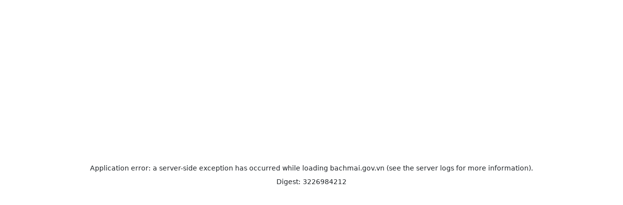

--- FILE ---
content_type: text/html; charset=utf-8
request_url: https://bachmai.gov.vn/
body_size: 14557
content:
<!DOCTYPE html><html lang="vi" class="__variable_0250f4 __variable_6e1c1f"><head><meta charSet="utf-8"/><meta name="viewport" content="width=device-width, initial-scale=1"/><link rel="preload" as="image" href="/logo/logo-mobile.png"/><link rel="preload" as="image" href="/logo/logo.png"/><link rel="preload" as="image" href="/assets/images/footer/logo-footer.png"/><link rel="preload" as="image" href="/assets/images/footer/logo1.png"/><link rel="preload" as="image" href="/assets/images/footer/logo2.png"/><link rel="stylesheet" href="/_next/static/css/991efdcd1ebedf92.css" data-precedence="next"/><link rel="stylesheet" href="/_next/static/css/104befb0830e85ff.css" data-precedence="next"/><link rel="stylesheet" href="/_next/static/css/ba579fad5f8466d9.css" data-precedence="next"/><link rel="stylesheet" href="/_next/static/css/960e49a27caa662d.css" data-precedence="next"/><link rel="stylesheet" href="/_next/static/css/9038931003336d76.css" data-precedence="next"/><link rel="stylesheet" href="/_next/static/css/16466131d8ae5843.css" data-precedence="next"/><link rel="preload" as="script" fetchPriority="low" href="/_next/static/chunks/webpack-7318b9eda9e36113.js"/><script src="/_next/static/chunks/4bd1b696-100b9d70ed4e49c1.js" async=""></script><script src="/_next/static/chunks/1255-430824d83e3a3c4e.js" async=""></script><script src="/_next/static/chunks/main-app-f297850b6be4b64d.js" async=""></script><script src="/_next/static/chunks/app/loading-ac0f402697971acb.js" async=""></script><script src="/_next/static/chunks/2619-04bc32f026a0d946.js" async=""></script><script src="/_next/static/chunks/6697-2ad332e32e3a4777.js" async=""></script><script src="/_next/static/chunks/3584-57fd2e9a19e1216a.js" async=""></script><script src="/_next/static/chunks/9701-680f270197510f90.js" async=""></script><script src="/_next/static/chunks/7690-8392a508c5d18f51.js" async=""></script><script src="/_next/static/chunks/app/layout-24b6ab25851e2a21.js" async=""></script><link rel="preload" href="https://www.googletagmanager.com/gtag/js?id=GTM-MG72CNXV" as="script"/><title>Cổng thông tin điện tử bệnh viện Bạch Mai</title><meta name="description" content="Bệnh viện Bạch Mai là bệnh viện Đa khoa hoàn chỉnh hạng đặc biệt đầu tiên tại Việt Nam, với tầm nhìn trở thành bệnh viện uy tín trong khu vực và trên thế giới. Chúng tôi cam kết chăm sóc sức khỏe toàn diện cho mọi người dân bằng tài năng, y đức và sự tận tâm."/><meta name="keywords" content="Bệnh viện, Bạch Mai, Khoa tim mạch, Ung thư, da liễu"/><meta name="robots" content="index, follow"/><meta property="og:title" content="Cổng thông tin điện tử bệnh viện Bạch Mai"/><meta property="og:description" content="Bệnh viện Bạch Mai là bệnh viện Đa khoa hoàn chỉnh hạng đặc biệt đầu tiên tại Việt Nam, với tầm nhìn trở thành bệnh viện uy tín trong khu vực và trên thế giới. Chúng tôi cam kết chăm sóc sức khỏe toàn diện cho mọi người dân bằng tài năng, y đức và sự tận tâm."/><meta property="og:image" content="https://bachmai.gov.vn/assets/images/ad1.jpg"/><meta name="twitter:card" content="summary_large_image"/><meta name="twitter:title" content="Cổng thông tin điện tử bệnh viện Bạch Mai"/><meta name="twitter:description" content="Bệnh viện Bạch Mai là bệnh viện Đa khoa hoàn chỉnh hạng đặc biệt đầu tiên tại Việt Nam, với tầm nhìn trở thành bệnh viện uy tín trong khu vực và trên thế giới. Chúng tôi cam kết chăm sóc sức khỏe toàn diện cho mọi người dân bằng tài năng, y đức và sự tận tâm."/><meta name="twitter:image" content="https://bachmai.gov.vn/assets/images/ad1.jpg"/><link rel="icon" href="/favicon.ico" type="image/x-icon" sizes="95x94"/><script src="/_next/static/chunks/polyfills-42372ed130431b0a.js" noModule=""></script></head><body class="d-flex flex-column min-h-screen"><div hidden=""><!--$--><!--/$--></div><div class="button-call text-center d-flex d-block d-md-none position-fixed"><a class="button-accent w-100 mr-2 d-flex align-items-center justify-content-center mt" href="tel:1900888866"><svg class="w-5 h-5 mr-2 text-white"><use xlink:href="/assets/svgsprite/sprite.svg#icon-phone-3"></use></svg>Gọi tổng đài</a><a target="_blank" class="button-primary w-100 d-flex align-items-center justify-content-center" href="https://dkkham.bachmai.gov.vn/dat-lich"><svg class="w-5 h-5 mr-2"><use xlink:href="/assets/svgsprite/sprite.svg#icon-calendar-2"></use></svg>Đặt lịch khám</a></div><div class="d-none d-md-block button-call-desk space-y-6"><a class="flex items-center justify-center w-12 h-12 bg-main rounded-full button-animation" href="tel:1900888866"><svg class="w-6 h-6 text-white"><use xlink:href="/assets/svgsprite/sprite.svg#icon-phone-2"></use></svg></a><button class="flex items-center justify-center w-12 h-12 bg-brand rounded-full cursor-pointer"><svg class="w-6 h-6 text-white"><use xlink:href="/assets/svgsprite/sprite.svg#icon-chat"></use></svg></button></div><div class="header"><div class="header__top"><div class="container"><div class="header__list-top"><a class="header__call-phone d-none d-md-block" href="tel:1900888866">Gọi tổng đài 1900.888.866</a><a class="header__call-phone d-none d-md-block" target="_blank" rel="noreferrer" href="https://dkkham.bachmai.gov.vn/dat-lich">Đặt lịch khám</a><a class="header__logo d-block d-md-none flex-1" href="/"><img src="/logo/logo-mobile.png" alt=""/></a></div></div></div><div class="header__menu-top pt-2 pb-2 container mx-auto hidden md:flex items-center justify-between"><div class="header__logo"><a title="Trang chủ" href="/"><img src="/logo/logo.png" alt=""/></a></div><div><p><img src="https://apicms.bachmai.gov.vn/images/2025/2/19/31d91cc4-154e-4bd7-95ac-73f0d09b8a47_0a710ded-f617-4516-a0d5-aa4692b2363f_mceu_92191181111739953645214.jpg" alt="" width="420" height="56"></p></div><div class="flex items-center space-x-8"><div class="header__search"><div class="input"><input type="text" placeholder="Từ khóa tìm kiếm..." value=""/><div class="icon-search"><svg class="w-5 h-5 text-white"><use xlink:href="/assets/svgsprite/sprite.svg#icon-search"></use></svg></div></div></div></div></div><div class="d-block d-md-none"><div class="menu-mobile"><div class="container mx-auto text-center"><nav><div class="hamburger"><svg class="w-6 h-6 text-white"><use xlink:href="/assets/svgsprite/sprite.svg#icon-menu"></use></svg></div><ul class="list-menu "><li class="menu-item active-menu"><a class="menu-item-link" href="/"><span><span>Trang chủ</span></span></a></li><li class="menu-item "><a class="menu-item-link" href="/gioi-thieu"><span><span>Giới thiệu</span></span></a></li><li class="menu-item "><a class="menu-item-link" href="/co-cau-to-chuc"><span><span>Cơ cấu tổ chức</span></span></a></li><li class="menu-item "><a class="menu-item-link" href="/doi-ngu-bac-si"><span><span>Đội ngũ bác sĩ</span></span></a></li><li class="menu-item "><a class="menu-item-link" href="https://dkkham.bachmai.gov.vn/dat-lich"><span><span>Đặt lịch khám</span></span></a></li><li class="menu-item "><a class="menu-item-link" href=""><span><span>Tin tức</span></span><div><svg class="w-4 h-4 text-main"><use xlink:href="/assets/svgsprite/sprite.svg#icon-add"></use></svg></div></a></li><li class="menu-item "><a class="menu-item-link" href="#"><span><span>Dành cho bệnh nhân</span></span><div><svg class="w-4 h-4 text-main"><use xlink:href="/assets/svgsprite/sprite.svg#icon-add"></use></svg></div></a></li><li class="menu-item "><a class="menu-item-link" href="#"><span><span>Bach Mai Family</span></span><div><svg class="w-4 h-4 text-main"><use xlink:href="/assets/svgsprite/sprite.svg#icon-add"></use></svg></div></a></li><li class="menu-item "><a class="menu-item-link" href=" /chuyen-muc/thong-tin-tuyen-dung?id=d671d286-cb7e-4d1a-a742-d324ceef6158"><span><span>Thông tin tuyển dụng</span></span></a></li><li class="menu-item menu-login"><a href="#">Đăng nhập</a></li><div class="d-flex justify-content-end flex-column h-100 pb-4"><div class="pl-4 pr-4"><a class="button-primary-outline w-100 text-center" href="tel:1900888866">Gọi tổng đài 1900.888.866</a></div><div class="pl-4 pr-4"><a class="button-primary w-100 mt-2 text-center" href="https://dkkham.bachmai.gov.vn/dat-lich">Đặt lịch khám</a></div></div></ul></nav></div></div></div></div><div class="header__menu d-none d-md-block"><div class="container mx-auto text-center"><nav><ul class="list-menu"><li class="menu-item active-menu"><a class="link-menu flex items-center space-x-2" target="_self" href="/"><span>Trang chủ</span></a></li><li class="menu-item "><a class="link-menu flex items-center space-x-2" target="_self" href="/gioi-thieu"><span>Giới thiệu</span></a></li><li class="menu-item "><a class="link-menu flex items-center space-x-2" target="_self" href="/co-cau-to-chuc"><span>Cơ cấu tổ chức</span></a></li><li class="menu-item "><a class="link-menu flex items-center space-x-2" target="_self" href="/doi-ngu-bac-si"><span>Đội ngũ bác sĩ</span></a></li><li class="menu-item "><a class="link-menu flex items-center space-x-2" target="_blank" href="https://dkkham.bachmai.gov.vn/dat-lich"><span>Đặt lịch khám</span></a></li><li class="menu-item "><a class="link-menu flex items-center space-x-2" target="_self" href=""><span>Tin tức</span><svg class="w-2.5 h-2.5 text-main"><use xlink:href="/assets/svgsprite/sprite.svg#icon-arrow-down"></use></svg></a><ul class="list-menu-child"><li class=""><a title="Tin hoạt động Bệnh viện" class="flex items-center" target="_self" href="/chuyen-muc/tin-hoat-dong-benh-vien?id=6fe85f1d-d00b-b3be-1d7d-99e588de7e2e"><svg class="w-7 h-7 text-brand"><use xlink:href="/assets/svgsprite/sprite.svg#icon-flower"></use></svg><span class="whitespace-nowrap">Tin hoạt động Bệnh viện</span></a></li><li class=""><a title="Y học thường thức" class="flex items-center" target="_self" href="/chuyen-muc/y-hoc-thuong-thuc?id=b00df27b-bbcd-fffe-ee65-5a225b509ff6"><svg class="w-7 h-7 text-brand"><use xlink:href="/assets/svgsprite/sprite.svg#icon-flower"></use></svg><span class="whitespace-nowrap">Y học thường thức</span></a></li><li class=""><a title="Bài viết chuyên môn" class="flex items-center" target="_self" href="/chuyen-muc/bai-viet-chuyen-mon?id=d89b2ecb-6b98-3a76-4026-6bc7202eed4e"><svg class="w-7 h-7 text-brand"><use xlink:href="/assets/svgsprite/sprite.svg#icon-flower"></use></svg><span class="whitespace-nowrap">Bài viết chuyên môn</span></a></li><li class=""><a title="Tin trong ngành" class="flex items-center" target="_self" href="/chuyen-muc/tin-trong-nganh?id=0dd604d2-9f22-30ce-7edf-2c8f61bf4e94"><svg class="w-7 h-7 text-brand"><use xlink:href="/assets/svgsprite/sprite.svg#icon-flower"></use></svg><span class="whitespace-nowrap">Tin trong ngành</span></a></li><li class=""><a title="Thông báo và tin mời thầu" class="flex items-center" target="_self" href="/chuyen-muc/thong-bao-va-tin-moi-thau?id=2d65d63d-0474-a9a4-9412-433c7270a14c"><svg class="w-7 h-7 text-brand"><use xlink:href="/assets/svgsprite/sprite.svg#icon-flower"></use></svg><span class="whitespace-nowrap">Thông báo và tin mời thầu</span></a></li><li class=""><a title="Đào tạo, chỉ đạo tuyến" class="flex items-center" target="_self" href="/chuyen-muc/cac-chuong-trinh-dao-tao?id=bb6b3854-8431-4970-8404-f63537e5211f"><svg class="w-7 h-7 text-brand"><use xlink:href="/assets/svgsprite/sprite.svg#icon-flower"></use></svg><span class="whitespace-nowrap">Đào tạo, chỉ đạo tuyến</span></a></li><li class=""><a title="Các kỹ thuật mới triển khai" class="flex items-center" target="_self" href="/chuyen-muc/cac-ky-thuat-moi-trien-khai?id=21382f2b-a643-13a7-fa21-37134247d57c"><svg class="w-7 h-7 text-brand"><use xlink:href="/assets/svgsprite/sprite.svg#icon-flower"></use></svg><span class="whitespace-nowrap">Các kỹ thuật mới triển khai</span></a></li><li class=""><a title="Thư viện hình ảnh" class="flex items-center" target="_self" href="/thu-vien-anh?id=51a9e464-6b4e-2c64-178b-e96d83bbca1d"><svg class="w-7 h-7 text-brand"><use xlink:href="/assets/svgsprite/sprite.svg#icon-flower"></use></svg><span class="whitespace-nowrap">Thư viện hình ảnh</span></a></li><li class=""><a title="Thư viện video" class="flex items-center" target="_self" href="/thu-vien-video?id=51a9e464-6b4e-2c64-178b-e96d83bbca1d"><svg class="w-7 h-7 text-brand"><use xlink:href="/assets/svgsprite/sprite.svg#icon-flower"></use></svg><span class="whitespace-nowrap">Thư viện video</span></a></li></ul></li><li class="menu-item "><a class="link-menu flex items-center space-x-2" target="_self" href="#"><span>Dành cho bệnh nhân</span><svg class="w-2.5 h-2.5 text-main"><use xlink:href="/assets/svgsprite/sprite.svg#icon-arrow-down"></use></svg></a><ul class="list-menu-child"><li class=""><a title="Tư vấn và Tiêm chủng Vắc xin" class="flex items-center" target="_self" href=" /chuyen-muc/tu-van-va-tiem-chung-vac-xin?id=71f1c417-aa8b-40af-ac6a-b174b520cef1"><svg class="w-7 h-7 text-brand"><use xlink:href="/assets/svgsprite/sprite.svg#icon-flower"></use></svg><span class="whitespace-nowrap">Tư vấn và Tiêm chủng Vắc xin</span></a></li><li class=""><a title="Hướng dẫn và Quy trình khám chữa bệnh" class="flex items-center" target="_self" href="/chuyen-muc/huong-dan-kham-chua-benh-258?id=49a0cfb4-2d21-d9b8-6e2f-e85f6f82e8d2"><svg class="w-7 h-7 text-brand"><use xlink:href="/assets/svgsprite/sprite.svg#icon-flower"></use></svg><span class="whitespace-nowrap">Hướng dẫn và Quy trình khám chữa bệnh</span></a></li><li class=""><a title="Bảng giá dịch vụ bệnh viện" class="flex items-center" target="_self" href="/chuyen-muc/bang-gia-dich-vu-benh-vien?id=f110e771-fb8e-f4bd-8b3f-c590057ac439"><svg class="w-7 h-7 text-brand"><use xlink:href="/assets/svgsprite/sprite.svg#icon-flower"></use></svg><span class="whitespace-nowrap">Bảng giá dịch vụ bệnh viện</span></a></li><li class=""><a title="Chế độ chính sách" class="flex items-center" target="_self" href="/chuyen-muc/che-do-chinh-sach?id=27c106ac-2ee1-13f1-d767-54a50273b0d7"><svg class="w-7 h-7 text-brand"><use xlink:href="/assets/svgsprite/sprite.svg#icon-flower"></use></svg><span class="whitespace-nowrap">Chế độ chính sách</span></a></li><li class=""><a title="Nhịp cầu nhân ái" class="flex items-center" target="_self" href="/chuyen-muc/nhip-cau-an-ai?id=5f378e4b-f605-9119-c818-27e5225b973f"><svg class="w-7 h-7 text-brand"><use xlink:href="/assets/svgsprite/sprite.svg#icon-flower"></use></svg><span class="whitespace-nowrap">Nhịp cầu nhân ái</span></a></li><li class=""><a title="Hộp thư bạn đọc" class="flex items-center" target="_self" href="/chuyen-muc/hop-thu-ban-doc?id=9ee624ad-868c-5a95-becd-52f35ae338ed"><svg class="w-7 h-7 text-brand"><use xlink:href="/assets/svgsprite/sprite.svg#icon-flower"></use></svg><span class="whitespace-nowrap">Hộp thư bạn đọc</span></a></li></ul></li><li class="menu-item "><a class="link-menu flex items-center space-x-2" target="_self" href="#"><span>Bach Mai Family</span><svg class="w-2.5 h-2.5 text-main"><use xlink:href="/assets/svgsprite/sprite.svg#icon-arrow-down"></use></svg></a><ul class="list-menu-child"><li class=""><a title="Thông tin nội bộ" class="flex items-center" target="_self" href="/chuyen-muc/thong-tin-noi-bo?id=d0307b27-e830-4995-be3c-cd07e020c503"><svg class="w-7 h-7 text-brand"><use xlink:href="/assets/svgsprite/sprite.svg#icon-flower"></use></svg><span class="whitespace-nowrap">Thông tin nội bộ</span></a></li></ul></li><li class="menu-item "><a class="link-menu flex items-center space-x-2" target="_self" href=" /chuyen-muc/thong-tin-tuyen-dung?id=d671d286-cb7e-4d1a-a742-d324ceef6158"><span>Thông tin tuyển dụng</span></a></li></ul></nav></div></div><div class="flex-1"><!--$?--><template id="B:0"></template><div class="jsx-d861d1387692a0e3 overlay-container"><div class="jsx-d861d1387692a0e3 loading-container"><div class="jsx-d861d1387692a0e3 spinner"></div></div></div><!--/$--></div><div class="footer mt-6"><div class="footer-top"><div class="container"><div class="row py-2"><div class="col-md-6"><a href="tel:&lt;p&gt;1900.888.866&lt;/p&gt;" class="flex align-items-center"><span class="mr-2">Tổng đài</span><span class="phone"><p>1900.888.866</p></span></a></div></div></div></div><div class="footer-bottom"><div class="container"><div class="row"><div class="col-lg-5 order-sx-3"><div class="logo d-none d-md-block"><img src="/assets/images/footer/logo-footer.png" alt=""/></div><div class="address"><div class="address-item"><svg class="w-5 h-5 text-brand"><use xlink:href="/assets/svgsprite/sprite.svg#icon-point-map"></use></svg><div class="item d-flex"><span class="font-700 mr-1 flex-1-0-auto"> Địa chỉ:</span><span><p>78 Đường Giải Ph&oacute;ng, Phường Kim Li&ecirc;n, Th&agrave;nh phố H&agrave; Nội</p></span></div></div><div class="address-item"><svg class="w-5 h-5 text-brand"><use xlink:href="/assets/svgsprite/sprite.svg#icon-phone"></use></svg><div class="item d-flex"><span class="font-700 mr-1"> Tổng đài:</span><span><p>1900.888.866</p></span></div></div><div class="address-item"><svg class="w-5 h-5 text-brand"><use xlink:href="/assets/svgsprite/sprite.svg#icon-ambulance"></use></svg><div class="item d-flex"><span class="font-700 mr-1"> Hotline:</span> <span><p>096.985.1616</p></span></div></div><div class="address-item"><svg class="w-5 h-5 text-brand"><use xlink:href="/assets/svgsprite/sprite.svg#icon-clock"></use></svg><div class="item"><div class="title font-700"> Lịch làm việc:</div><div><div class="item">
<div class="address-time">
<div class="desc">Khoa Kh&aacute;m bệnh theo y&ecirc;u cầu:</div>
<ul>
<li>Thứ 2 - Thứ 6: 06:00 - 20:00</li>
<li>Thứ 7 - Chủ nhật: 06:30 - 16:30</li>
</ul>
</div>
<div class="address-time">
<div class="desc">Khoa Kh&aacute;m bệnh: Thứ 2 &ndash; Thứ 6</div>
<ul>
<li>S&aacute;ng: 07:00 - 12:00</li>
<li>Chiều: 13:30 - 16:30</li>
</ul>
</div>
</div></div></div></div><div class="address-bottom"><p>Chịu tr&aacute;ch nhiệm ch&iacute;nh: PGS.TS. Đ&agrave;o Xu&acirc;n Cơ - Gi&aacute;m đốc bệnh viện</p></div><div class="footer-contact d-block d-md-none"><div class="check-text d-block d-md-none"></div><div class="icon"><a target="_blank" href="https://www.facebook.com/benhvienbachmai1911/?locale=vi_VN"><svg class="w-6 h-6 text-white"><use xlink:href="/assets/svgsprite/sprite.svg#icon-facebook"></use></svg></a><a target="_blank" href="https://www.youtube.com/c/B%E1%BB%87nhVi%E1%BB%87nB%E1%BA%A1chMai1911"><svg class="w-8 h-6 text-white"><use xlink:href="/assets/svgsprite/sprite.svg#icon-youtube"></use></svg></a></div><div class="check"><img src="/assets/images/footer/logo1.png" alt=""/><img src="/assets/images/footer/logo2.png" alt=""/></div></div></div></div><div class="col-lg-5 order-sx-1"><div class="logo d-block d-md-none mb-4"><img src="/assets/images/footer/logo-footer.png" alt=""/></div><div class="footer-category"><a href="tel:&lt;p&gt;1900.888.866&lt;/p&gt;"><div class="item"><svg class="w-6 h-6 text-white"><use xlink:href="/assets/svgsprite/sprite.svg#icon-phone-2"></use></svg><div class="text">Gọi tổng đài</div><div class="icon"><svg class="w-4 h-4 text-white"><use xlink:href="/assets/svgsprite/sprite.svg#icon-arrow-right"></use></svg></div></div></a><a href="https://dkkham.bachmai.gov.vn/dat-lich" target="_blank"><div class="item"><svg class="w-6 h-6 text-white"><use xlink:href="/assets/svgsprite/sprite.svg#icon-calendar-2"></use></svg><div class="text">Đặt lịch khám</div><div class="icon"><svg class="w-4 h-4 text-white"><use xlink:href="/assets/svgsprite/sprite.svg#icon-arrow-right"></use></svg></div></div></a><div class="item"><svg class="w-6 h-6 text-white"><use xlink:href="/assets/svgsprite/sprite.svg#icon-doctor-2"></use></svg><div class="text">Hỏi đáp cùng chuyên gia</div><div class="icon"><svg class="w-4 h-4 text-white"><use xlink:href="/assets/svgsprite/sprite.svg#icon-arrow-right"></use></svg></div></div><div class="item"><svg class="w-6 h-6 text-white"><use xlink:href="/assets/svgsprite/sprite.svg#icon-medical-2"></use></svg><div class="text">Tra cứu kết quả xét nghiệm</div><div class="icon"><svg class="w-4 h-4 text-white"><use xlink:href="/assets/svgsprite/sprite.svg#icon-arrow-right"></use></svg></div></div></div><div class="footer-contact d-none d-md-block"><div class="icon flex items-center space-x-4"><a target="_blank" href="https://www.facebook.com/benhvienbachmai1911/?locale=vi_VN"><svg class="w-6 h-6 text-white"><use xlink:href="/assets/svgsprite/sprite.svg#icon-facebook"></use></svg></a><a target="_blank" href="https://www.youtube.com/c/B%E1%BB%87nhVi%E1%BB%87nB%E1%BA%A1chMai1911"><svg class="w-8 h-6 text-white"><use xlink:href="/assets/svgsprite/sprite.svg#icon-youtube"></use></svg></a></div><div class="check"><img src="/assets/images/footer/logo1.png" alt=""/><img src="/assets/images/footer/logo2.png" alt=""/></div></div></div><div class="col-lg-2 order-sx-2"><div class="footer-menu"><ul><li><a href="/gioi-thieu">Về Bạch Mai</a></li><li><a href="/don-vi">Đơn vị chuyên khoa</a></li><li><a href="/doi-ngu-bac-si">Đội ngũ bác sĩ</a></li><li><a href="/chuyen-muc/tin-hoat-dong-benh-vien?id=6fe85f1d-d00b-b3be-1d7d-99e588de7e2e">Tin hoạt động bệnh viện</a></li><li><a href="/chuyen-muc/thong-bao-va-tin-moi-thau?id=2d65d63d-0474-a9a4-9412-433c7270a14c">Tin mời thầu</a></li></ul></div></div></div></div></div></div><script>requestAnimationFrame(function(){$RT=performance.now()});</script><script src="/_next/static/chunks/webpack-7318b9eda9e36113.js" id="_R_" async=""></script><div hidden id="S:0"><template id="P:1"></template><!--$--><!--/$--></div><script>(self.__next_f=self.__next_f||[]).push([0])</script><script>self.__next_f.push([1,"1:\"$Sreact.fragment\"\n4:I[24431,[],\"OutletBoundary\"]\n6:I[15278,[],\"AsyncMetadataOutlet\"]\n8:I[2126,[\"4209\",\"static/chunks/app/loading-ac0f402697971acb.js\"],\"default\"]\n9:I[24431,[],\"ViewportBoundary\"]\nb:I[24431,[],\"MetadataBoundary\"]\nc:\"$Sreact.suspense\"\ne:I[57150,[],\"\"]\nf:I[80622,[],\"IconMark\"]\n:HL[\"/_next/static/css/991efdcd1ebedf92.css\",\"style\"]\n:HL[\"/_next/static/css/104befb0830e85ff.css\",\"style\"]\n:HL[\"/_next/static/css/ba579fad5f8466d9.css\",\"style\"]\n:HL[\"/_next/static/css/960e49a27caa662d.css\",\"style\"]\n:HL[\"/_next/static/css/9038931003336d76.css\",\"style\"]\n:HL[\"/_next/static/css/16466131d8ae5843.css\",\"style\"]\n"])</script><script>self.__next_f.push([1,"0:{\"P\":null,\"b\":\"DimyqKwvbJgx8OQkgmxqg\",\"p\":\"\",\"c\":[\"\",\"\"],\"i\":false,\"f\":[[[\"\",{\"children\":[\"__PAGE__\",{}]},\"$undefined\",\"$undefined\",true],[\"\",[\"$\",\"$1\",\"c\",{\"children\":[[[\"$\",\"link\",\"0\",{\"rel\":\"stylesheet\",\"href\":\"/_next/static/css/991efdcd1ebedf92.css\",\"precedence\":\"next\",\"crossOrigin\":\"$undefined\",\"nonce\":\"$undefined\"}],[\"$\",\"link\",\"1\",{\"rel\":\"stylesheet\",\"href\":\"/_next/static/css/104befb0830e85ff.css\",\"precedence\":\"next\",\"crossOrigin\":\"$undefined\",\"nonce\":\"$undefined\"}],[\"$\",\"link\",\"2\",{\"rel\":\"stylesheet\",\"href\":\"/_next/static/css/ba579fad5f8466d9.css\",\"precedence\":\"next\",\"crossOrigin\":\"$undefined\",\"nonce\":\"$undefined\"}]],\"$L2\"]}],{\"children\":[\"__PAGE__\",[\"$\",\"$1\",\"c\",{\"children\":[\"$L3\",[[\"$\",\"link\",\"0\",{\"rel\":\"stylesheet\",\"href\":\"/_next/static/css/960e49a27caa662d.css\",\"precedence\":\"next\",\"crossOrigin\":\"$undefined\",\"nonce\":\"$undefined\"}],[\"$\",\"link\",\"1\",{\"rel\":\"stylesheet\",\"href\":\"/_next/static/css/9038931003336d76.css\",\"precedence\":\"next\",\"crossOrigin\":\"$undefined\",\"nonce\":\"$undefined\"}],[\"$\",\"link\",\"2\",{\"rel\":\"stylesheet\",\"href\":\"/_next/static/css/16466131d8ae5843.css\",\"precedence\":\"next\",\"crossOrigin\":\"$undefined\",\"nonce\":\"$undefined\"}]],[\"$\",\"$L4\",null,{\"children\":[\"$L5\",[\"$\",\"$L6\",null,{\"promise\":\"$@7\"}]]}]]}],{},null,false]},[[\"$\",\"$L8\",\"l\",{}],[],[]],false],[\"$\",\"$1\",\"h\",{\"children\":[null,[[\"$\",\"$L9\",null,{\"children\":\"$La\"}],null],[\"$\",\"$Lb\",null,{\"children\":[\"$\",\"div\",null,{\"hidden\":true,\"children\":[\"$\",\"$c\",null,{\"fallback\":null,\"children\":\"$Ld\"}]}]}]]}],false]],\"m\":\"$undefined\",\"G\":[\"$e\",[]],\"s\":false,\"S\":false}\n"])</script><script>self.__next_f.push([1,"a:[[\"$\",\"meta\",\"0\",{\"charSet\":\"utf-8\"}],[\"$\",\"meta\",\"1\",{\"name\":\"viewport\",\"content\":\"width=device-width, initial-scale=1\"}]]\n5:null\n"])</script><script>self.__next_f.push([1,"7:{\"metadata\":[[\"$\",\"title\",\"0\",{\"children\":\"Cổng thông tin điện tử bệnh viện Bạch Mai\"}],[\"$\",\"meta\",\"1\",{\"name\":\"description\",\"content\":\"Bệnh viện Bạch Mai là bệnh viện Đa khoa hoàn chỉnh hạng đặc biệt đầu tiên tại Việt Nam, với tầm nhìn trở thành bệnh viện uy tín trong khu vực và trên thế giới. Chúng tôi cam kết chăm sóc sức khỏe toàn diện cho mọi người dân bằng tài năng, y đức và sự tận tâm.\"}],[\"$\",\"meta\",\"2\",{\"name\":\"keywords\",\"content\":\"Bệnh viện, Bạch Mai, Khoa tim mạch, Ung thư, da liễu\"}],[\"$\",\"meta\",\"3\",{\"name\":\"robots\",\"content\":\"index, follow\"}],[\"$\",\"meta\",\"4\",{\"property\":\"og:title\",\"content\":\"Cổng thông tin điện tử bệnh viện Bạch Mai\"}],[\"$\",\"meta\",\"5\",{\"property\":\"og:description\",\"content\":\"Bệnh viện Bạch Mai là bệnh viện Đa khoa hoàn chỉnh hạng đặc biệt đầu tiên tại Việt Nam, với tầm nhìn trở thành bệnh viện uy tín trong khu vực và trên thế giới. Chúng tôi cam kết chăm sóc sức khỏe toàn diện cho mọi người dân bằng tài năng, y đức và sự tận tâm.\"}],[\"$\",\"meta\",\"6\",{\"property\":\"og:image\",\"content\":\"https://bachmai.gov.vn/assets/images/ad1.jpg\"}],[\"$\",\"meta\",\"7\",{\"name\":\"twitter:card\",\"content\":\"summary_large_image\"}],[\"$\",\"meta\",\"8\",{\"name\":\"twitter:title\",\"content\":\"Cổng thông tin điện tử bệnh viện Bạch Mai\"}],[\"$\",\"meta\",\"9\",{\"name\":\"twitter:description\",\"content\":\"Bệnh viện Bạch Mai là bệnh viện Đa khoa hoàn chỉnh hạng đặc biệt đầu tiên tại Việt Nam, với tầm nhìn trở thành bệnh viện uy tín trong khu vực và trên thế giới. Chúng tôi cam kết chăm sóc sức khỏe toàn diện cho mọi người dân bằng tài năng, y đức và sự tận tâm.\"}],[\"$\",\"meta\",\"10\",{\"name\":\"twitter:image\",\"content\":\"https://bachmai.gov.vn/assets/images/ad1.jpg\"}],[\"$\",\"link\",\"11\",{\"rel\":\"icon\",\"href\":\"/favicon.ico\",\"type\":\"image/x-icon\",\"sizes\":\"95x94\"}],[\"$\",\"$Lf\",\"12\",{}]],\"error\":null,\"digest\":\"$undefined\"}\n"])</script><script>self.__next_f.push([1,"d:\"$7:metadata\"\n"])</script><script>self.__next_f.push([1,"10:I[78616,[\"2619\",\"static/chunks/2619-04bc32f026a0d946.js\",\"6697\",\"static/chunks/6697-2ad332e32e3a4777.js\",\"3584\",\"static/chunks/3584-57fd2e9a19e1216a.js\",\"9701\",\"static/chunks/9701-680f270197510f90.js\",\"7690\",\"static/chunks/7690-8392a508c5d18f51.js\",\"7177\",\"static/chunks/app/layout-24b6ab25851e2a21.js\"],\"default\"]\n11:I[46665,[\"2619\",\"static/chunks/2619-04bc32f026a0d946.js\",\"6697\",\"static/chunks/6697-2ad332e32e3a4777.js\",\"3584\",\"static/chunks/3584-57fd2e9a19e1216a.js\",\"9701\",\"static/chunks/9701-680f270197510f90.js\",\"7690\",\"static/chunks/7690-8392a508c5d18f51.js\",\"7177\",\"static/chunks/app/layout-24b6ab25851e2a21.js\"],\"default\"]\n"])</script><script>self.__next_f.push([1,"2:[\"$\",\"html\",null,{\"lang\":\"vi\",\"className\":\"__variable_0250f4 __variable_6e1c1f\",\"children\":[[\"$\",\"body\",null,{\"className\":\"d-flex flex-column min-h-screen\",\"children\":[[\"$\",\"$L10\",null,{}],[\"$\",\"$L11\",null,{\"dataMenu\":[{\"id\":\"7b490eae-0f0a-47d0-b2fe-425ad5a2c4b8\",\"menuId\":\"8e9ab461-b705-4d89-a829-b849547994ab\",\"parentId\":\"20038820-f259-4b01-8d5b-015beda7eb98\",\"title\":\"Thông tin nội bộ\",\"url\":\"/chuyen-muc/thong-tin-noi-bo?id=d0307b27-e830-4995-be3c-cd07e020c503\",\"target\":\"_self\",\"order\":1,\"isVisible\":true,\"role\":\"\",\"icon\":\"\",\"creationTime\":\"2024-12-12T16:04:41.7718791\",\"lastModificationTime\":\"2025-08-06T08:30:36.4910451\",\"entityType\":0,\"entityId\":null,\"customLink\":null},{\"id\":\"5a85cfe3-680b-431b-84cb-476e4182a8bd\",\"menuId\":\"8e9ab461-b705-4d89-a829-b849547994ab\",\"parentId\":\"4007bd33-23be-406f-8b87-ab96dfeb25be\",\"title\":\"Tư vấn và Tiêm chủng Vắc xin\",\"url\":\" /chuyen-muc/tu-van-va-tiem-chung-vac-xin?id=71f1c417-aa8b-40af-ac6a-b174b520cef1\",\"target\":\"_self\",\"order\":1,\"isVisible\":true,\"role\":\"\",\"icon\":\"\",\"creationTime\":\"2025-08-06T08:30:08.5554107\",\"lastModificationTime\":\"2025-08-08T12:03:12.8077419\",\"entityType\":0,\"entityId\":null,\"customLink\":null},{\"id\":\"1dd151a3-a532-4bf4-9315-4b8ec2599f04\",\"menuId\":\"8e9ab461-b705-4d89-a829-b849547994ab\",\"parentId\":null,\"title\":\"Trang chủ\",\"url\":\"/\",\"target\":\"_self\",\"order\":1,\"isVisible\":true,\"role\":null,\"icon\":null,\"creationTime\":\"2024-12-12T15:15:28.5853497\",\"lastModificationTime\":null,\"entityType\":0,\"entityId\":null,\"customLink\":null},{\"id\":\"8b484de4-2c52-406d-8d39-c6d1ae348f2f\",\"menuId\":\"8e9ab461-b705-4d89-a829-b849547994ab\",\"parentId\":\"4007bd33-23be-406f-8b87-ab96dfeb25be\",\"title\":\"Hướng dẫn và Quy trình khám chữa bệnh\",\"url\":\"/chuyen-muc/huong-dan-kham-chua-benh-258\",\"target\":\"_self\",\"order\":1,\"isVisible\":true,\"role\":\"\",\"icon\":\"\",\"creationTime\":\"2024-12-12T15:55:52.8103203\",\"lastModificationTime\":\"2025-02-26T10:29:58.7324298\",\"entityType\":3,\"entityId\":\"49a0cfb4-2d21-d9b8-6e2f-e85f6f82e8d2\",\"customLink\":null},{\"id\":\"ec1f6acd-22c1-4de3-97ea-d767074b0414\",\"menuId\":\"8e9ab461-b705-4d89-a829-b849547994ab\",\"parentId\":null,\"title\":\"Giới thiệu\",\"url\":\"/gioi-thieu\",\"target\":\"_self\",\"order\":2,\"isVisible\":true,\"role\":\"\",\"icon\":\"\",\"creationTime\":\"2024-12-12T15:03:05.541634\",\"lastModificationTime\":\"2025-09-19T17:20:56.9625552\",\"entityType\":0,\"entityId\":null,\"customLink\":null},{\"id\":\"11c41a74-3fc0-485a-abe3-4653083a2c12\",\"menuId\":\"8e9ab461-b705-4d89-a829-b849547994ab\",\"parentId\":\"0cfea183-7903-4c6a-be0a-0fb192b29085\",\"title\":\"Tin hoạt động Bệnh viện\",\"url\":\"/chuyen-muc/tin-hoat-dong-benh-vien\",\"target\":\"_self\",\"order\":2,\"isVisible\":true,\"role\":null,\"icon\":null,\"creationTime\":\"2024-12-12T16:00:53.0271769\",\"lastModificationTime\":null,\"entityType\":3,\"entityId\":\"6fe85f1d-d00b-b3be-1d7d-99e588de7e2e\",\"customLink\":null},{\"id\":\"9bb2ba15-db61-4deb-ac75-13dbbe35679d\",\"menuId\":\"8e9ab461-b705-4d89-a829-b849547994ab\",\"parentId\":\"4007bd33-23be-406f-8b87-ab96dfeb25be\",\"title\":\"Bảng giá dịch vụ bệnh viện\",\"url\":\"/chuyen-muc/bang-gia-dich-vu-benh-vien\",\"target\":\"_self\",\"order\":2,\"isVisible\":true,\"role\":null,\"icon\":null,\"creationTime\":\"2024-12-12T15:56:15.4540953\",\"lastModificationTime\":null,\"entityType\":3,\"entityId\":\"f110e771-fb8e-f4bd-8b3f-c590057ac439\",\"customLink\":null},{\"id\":\"0cfea184-7903-4c6a-be0b-0fb192b29085\",\"menuId\":\"8e9ab461-b705-4d89-a829-b849547994ab\",\"parentId\":null,\"title\":\"Cơ cấu tổ chức\",\"url\":\"/co-cau-to-chuc\",\"target\":\"_self\",\"order\":3,\"isVisible\":true,\"role\":\"\",\"icon\":\"\",\"creationTime\":\"2024-12-12T15:50:21.4511332\",\"lastModificationTime\":\"2025-09-19T17:22:14.8521566\",\"entityType\":0,\"entityId\":null,\"customLink\":null},{\"id\":\"21f07035-19a2-4561-82e9-335ad130d138\",\"menuId\":\"8e9ab461-b705-4d89-a829-b849547994ab\",\"parentId\":\"4007bd33-23be-406f-8b87-ab96dfeb25be\",\"title\":\"Chế độ chính sách\",\"url\":\"/chuyen-muc/che-do-chinh-sach\",\"target\":\"_self\",\"order\":3,\"isVisible\":true,\"role\":null,\"icon\":null,\"creationTime\":\"2024-12-12T15:56:32.5500003\",\"lastModificationTime\":null,\"entityType\":3,\"entityId\":\"27c106ac-2ee1-13f1-d767-54a50273b0d7\",\"customLink\":null},{\"id\":\"9ca97688-e50f-4d4c-922b-b11966fc1374\",\"menuId\":\"8e9ab461-b705-4d89-a829-b849547994ab\",\"parentId\":\"0cfea183-7903-4c6a-be0a-0fb192b29085\",\"title\":\"Y học thường thức\",\"url\":\"/chuyen-muc/y-hoc-thuong-thuc\",\"target\":\"_self\",\"order\":3,\"isVisible\":true,\"role\":null,\"icon\":null,\"creationTime\":\"2024-12-12T16:01:15.5278909\",\"lastModificationTime\":null,\"entityType\":3,\"entityId\":\"b00df27b-bbcd-fffe-ee65-5a225b509ff6\",\"customLink\":null},{\"id\":\"90a9c774-3fd0-4be5-995f-fbc89a389321\",\"menuId\":\"8e9ab461-b705-4d89-a829-b849547994ab\",\"parentId\":\"4007bd33-23be-406f-8b87-ab96dfeb25be\",\"title\":\"Nhịp cầu nhân ái\",\"url\":\"/chuyen-muc/nhip-cau-an-ai\",\"target\":\"_self\",\"order\":4,\"isVisible\":true,\"role\":null,\"icon\":null,\"creationTime\":\"2024-12-12T15:56:49.0289883\",\"lastModificationTime\":null,\"entityType\":3,\"entityId\":\"5f378e4b-f605-9119-c818-27e5225b973f\",\"customLink\":null},{\"id\":\"3aa4fc77-684a-4367-bd39-430836a9ef92\",\"menuId\":\"8e9ab461-b705-4d89-a829-b849547994ab\",\"parentId\":null,\"title\":\"Đội ngũ bác sĩ\",\"url\":\"/doi-ngu-bac-si\",\"target\":\"_self\",\"order\":4,\"isVisible\":true,\"role\":\"\",\"icon\":\"\",\"creationTime\":\"2024-12-12T15:17:30.4710202\",\"lastModificationTime\":\"2025-02-25T13:50:54.2956584\",\"entityType\":0,\"entityId\":null,\"customLink\":null},{\"id\":\"fdadb317-99e3-4b58-bb06-39e98abe3b2f\",\"menuId\":\"8e9ab461-b705-4d89-a829-b849547994ab\",\"parentId\":\"0cfea183-7903-4c6a-be0a-0fb192b29085\",\"title\":\"Bài viết chuyên môn\",\"url\":\"/chuyen-muc/bai-viet-chuyen-mon\",\"target\":\"_self\",\"order\":4,\"isVisible\":true,\"role\":null,\"icon\":null,\"creationTime\":\"2024-12-12T16:01:27.9570055\",\"lastModificationTime\":null,\"entityType\":3,\"entityId\":\"d89b2ecb-6b98-3a76-4026-6bc7202eed4e\",\"customLink\":null},{\"id\":\"34b5da65-e638-45f4-b852-7bd0c2ff0c31\",\"menuId\":\"8e9ab461-b705-4d89-a829-b849547994ab\",\"parentId\":\"0cfea183-7903-4c6a-be0a-0fb192b29085\",\"title\":\"Tin trong ngành\",\"url\":\"/chuyen-muc/tin-trong-nganh\",\"target\":\"_self\",\"order\":5,\"isVisible\":true,\"role\":null,\"icon\":null,\"creationTime\":\"2024-12-12T16:01:53.4018101\",\"lastModificationTime\":null,\"entityType\":3,\"entityId\":\"0dd604d2-9f22-30ce-7edf-2c8f61bf4e94\",\"customLink\":null},{\"id\":\"a89e7122-f12d-489f-b539-36191fdb8af9\",\"menuId\":\"8e9ab461-b705-4d89-a829-b849547994ab\",\"parentId\":\"4007bd33-23be-406f-8b87-ab96dfeb25be\",\"title\":\"Hộp thư bạn đọc\",\"url\":\"/chuyen-muc/hop-thu-ban-doc\",\"target\":\"_self\",\"order\":5,\"isVisible\":true,\"role\":null,\"icon\":null,\"creationTime\":\"2024-12-12T15:57:00.4228108\",\"lastModificationTime\":null,\"entityType\":3,\"entityId\":\"9ee624ad-868c-5a95-becd-52f35ae338ed\",\"customLink\":null},{\"id\":\"3fc28bdb-e12f-44eb-baa4-1ab90916c3d3\",\"menuId\":\"8e9ab461-b705-4d89-a829-b849547994ab\",\"parentId\":\"0cfea183-7903-4c6a-be0a-0fb192b29085\",\"title\":\"Thông báo và tin mời thầu\",\"url\":\"/chuyen-muc/thong-bao-va-tin-moi-thau\",\"target\":\"_self\",\"order\":6,\"isVisible\":true,\"role\":null,\"icon\":null,\"creationTime\":\"2024-12-12T16:02:13.5704313\",\"lastModificationTime\":null,\"entityType\":3,\"entityId\":\"2d65d63d-0474-a9a4-9412-433c7270a14c\",\"customLink\":null},{\"id\":\"2d01c5a9-924c-42f8-9ed6-ff4de112d542\",\"menuId\":\"8e9ab461-b705-4d89-a829-b849547994ab\",\"parentId\":null,\"title\":\"Đặt lịch khám\",\"url\":\"https://dkkham.bachmai.gov.vn/dat-lich\",\"target\":\"_blank\",\"order\":6,\"isVisible\":true,\"role\":\"\",\"icon\":\"\",\"creationTime\":\"2024-12-12T15:43:43.6302014\",\"lastModificationTime\":\"2025-02-18T11:13:06.063977\",\"entityType\":0,\"entityId\":null,\"customLink\":null},{\"id\":\"26a94cdf-b7ba-4c59-a3c6-36337d383480\",\"menuId\":\"8e9ab461-b705-4d89-a829-b849547994ab\",\"parentId\":\"0cfea183-7903-4c6a-be0a-0fb192b29085\",\"title\":\"Đào tạo, chỉ đạo tuyến\",\"url\":\"/chuyen-muc/cac-chuong-trinh-dao-tao\",\"target\":\"_self\",\"order\":7,\"isVisible\":true,\"role\":\"\",\"icon\":\"\",\"creationTime\":\"2025-04-03T11:52:12.6769106\",\"lastModificationTime\":\"2025-04-22T09:12:20.5800759\",\"entityType\":0,\"entityId\":\"bb6b3854-8431-4970-8404-f63537e5211f\",\"customLink\":null},{\"id\":\"0cfea183-7903-4c6a-be0a-0fb192b29085\",\"menuId\":\"8e9ab461-b705-4d89-a829-b849547994ab\",\"parentId\":null,\"title\":\"Tin tức\",\"url\":\"\",\"target\":\"_self\",\"order\":7,\"isVisible\":true,\"role\":\"\",\"icon\":\"\",\"creationTime\":\"2024-12-12T15:50:21.4511332\",\"lastModificationTime\":\"2025-02-20T14:53:26.2470938\",\"entityType\":0,\"entityId\":null,\"customLink\":null},{\"id\":\"186e2fbc-ff7a-4607-bd10-a1fffd2619eb\",\"menuId\":\"8e9ab461-b705-4d89-a829-b849547994ab\",\"parentId\":\"0cfea183-7903-4c6a-be0a-0fb192b29085\",\"title\":\"Các kỹ thuật mới triển khai\",\"url\":\"/chuyen-muc/cac-ky-thuat-moi-trien-khai\",\"target\":\"_self\",\"order\":7,\"isVisible\":true,\"role\":null,\"icon\":null,\"creationTime\":\"2024-12-12T16:02:31.0528668\",\"lastModificationTime\":null,\"entityType\":3,\"entityId\":\"21382f2b-a643-13a7-fa21-37134247d57c\",\"customLink\":null},{\"id\":\"4007bd33-23be-406f-8b87-ab96dfeb25be\",\"menuId\":\"8e9ab461-b705-4d89-a829-b849547994ab\",\"parentId\":null,\"title\":\"Dành cho bệnh nhân\",\"url\":\"#\",\"target\":\"_self\",\"order\":8,\"isVisible\":true,\"role\":null,\"icon\":null,\"creationTime\":\"2024-12-12T15:47:45.8864805\",\"lastModificationTime\":null,\"entityType\":0,\"entityId\":null,\"customLink\":null},{\"id\":\"9bb2ba14-db61-4deb-ac74-13dbbe55679d\",\"menuId\":\"8e9ab461-b705-4d89-a829-b849547994ab\",\"parentId\":\"0cfea183-7903-4c6a-be0a-0fb192b29085\",\"title\":\"Thư viện hình ảnh\",\"url\":\"/thu-vien-anh\",\"target\":\"_self\",\"order\":8,\"isVisible\":true,\"role\":\"\",\"icon\":\"\",\"creationTime\":\"2024-12-12T15:56:15.4540953\",\"lastModificationTime\":\"2025-02-20T13:57:10.9892424\",\"entityType\":3,\"entityId\":\"51a9e464-6b4e-2c64-178b-e96d83bbca1d\",\"customLink\":null},{\"id\":\"9bb2ba14-db61-4deb-ac74-17dbbe55679d\",\"menuId\":\"8e9ab461-b705-4d89-a829-b849547994ab\",\"parentId\":\"0cfea183-7903-4c6a-be0a-0fb192b29085\",\"title\":\"Thư viện video\",\"url\":\"/thu-vien-video\",\"target\":\"_self\",\"order\":8,\"isVisible\":true,\"role\":null,\"icon\":null,\"creationTime\":\"2024-12-12T15:56:15.4540953\",\"lastModificationTime\":null,\"entityType\":3,\"entityId\":\"51a9e464-6b4e-2c64-178b-e96d83bbca1d\",\"customLink\":null},{\"id\":\"20038820-f259-4b01-8d5b-015beda7eb98\",\"menuId\":\"8e9ab461-b705-4d89-a829-b849547994ab\",\"parentId\":null,\"title\":\"Bach Mai Family\",\"url\":\"#\",\"target\":\"_self\",\"order\":9,\"isVisible\":true,\"role\":\"\",\"icon\":\"\",\"creationTime\":\"2024-12-12T15:51:18.668984\",\"lastModificationTime\":\"2025-03-07T08:57:08.110227\",\"entityType\":0,\"entityId\":null,\"customLink\":null},{\"id\":\"28357cd2-12b1-45c2-9222-3a7232843ff6\",\"menuId\":\"8e9ab461-b705-4d89-a829-b849547994ab\",\"parentId\":null,\"title\":\"Thông tin tuyển dụng\",\"url\":\" /chuyen-muc/thong-tin-tuyen-dung?id=d671d286-cb7e-4d1a-a742-d324ceef6158\",\"target\":\"_self\",\"order\":10,\"isVisible\":true,\"role\":\"\",\"icon\":\"\",\"creationTime\":\"2025-07-21T15:48:21.2285484\",\"lastModificationTime\":\"2025-08-06T08:33:14.1647263\",\"entityType\":0,\"entityId\":null,\"customLink\":null}],\"dataSiteSettings\":[{\"id\":\"36a60d5e-9130-4a8e-85e1-12e072f7a11e\",\"key\":\"hotline\",\"value\":\"\u003cp\u003e1900.888.866\u003c/p\u003e\",\"type\":\"footer\",\"creationTime\":\"2025-01-20T08:32:05.5001574\",\"lastModificationTime\":\"2025-01-20T08:59:21.6251009\"},{\"id\":\"943f867d-a5dd-404d-94b2-1cad5567494b\",\"key\":\"phone\",\"value\":\"\u003cp\u003e096.985.1616\u003c/p\u003e\",\"type\":\"footer\",\"creationTime\":\"2025-01-20T08:30:28.2783899\",\"lastModificationTime\":null},{\"id\":\"7c5598ef-6ebd-4007-beb6-2635cc073153\",\"key\":\"schedule\",\"value\":\"\u003cdiv class=\\\"item\\\"\u003e\\n\u003cdiv class=\\\"address-time\\\"\u003e\\n\u003cdiv class=\\\"desc\\\"\u003eKhoa Kh\u0026aacute;m bệnh theo y\u0026ecirc;u cầu:\u003c/div\u003e\\n\u003cul\u003e\\n\u003cli\u003eThứ 2 - Thứ 6: 06:00 - 20:00\u003c/li\u003e\\n\u003cli\u003eThứ 7 - Chủ nhật: 06:30 - 16:30\u003c/li\u003e\\n\u003c/ul\u003e\\n\u003c/div\u003e\\n\u003cdiv class=\\\"address-time\\\"\u003e\\n\u003cdiv class=\\\"desc\\\"\u003eKhoa Kh\u0026aacute;m bệnh: Thứ 2 \u0026ndash; Thứ 6\u003c/div\u003e\\n\u003cul\u003e\\n\u003cli\u003eS\u0026aacute;ng: 07:00 - 12:00\u003c/li\u003e\\n\u003cli\u003eChiều: 13:30 - 16:30\u003c/li\u003e\\n\u003c/ul\u003e\\n\u003c/div\u003e\\n\u003c/div\u003e\",\"type\":\"footer\",\"creationTime\":\"2025-01-20T08:31:50.4717148\",\"lastModificationTime\":\"2025-02-13T14:34:20.57752\"},{\"id\":\"45943e8d-bf61-46db-8a7c-4898dc10de6f\",\"key\":\"license\",\"value\":\"\",\"type\":\"footer\",\"creationTime\":\"2025-01-20T08:29:54.3477681\",\"lastModificationTime\":\"2025-02-11T14:44:50.4765367\"},{\"id\":\"e1ff0582-8118-4649-8f76-559f227ada05\",\"key\":\"logo\",\"value\":\"\u003cp\u003e\u003cimg src=\\\"https://apicms.bachmai.gov.vn/images/2025/1/20/066f9004-48c9-480c-942e-14932fdfe687_logo.png\\\" alt=\\\"\\\" width=\\\"134\\\" height=\\\"134\\\"\u003e\u003c/p\u003e\",\"type\":\"footer\",\"creationTime\":\"2025-01-20T08:30:53.8142322\",\"lastModificationTime\":null},{\"id\":\"c0becb76-4bc2-4df8-858a-5dd2e5cf0da5\",\"key\":\"advertisement-post-detail-1\",\"value\":\"\u003cp\u003ehttps://bachmai.gov.vn/bai-viet/lich-kham-va-tu-van-theo-yeu-cau-thang-012025?id=83c1879d-caa7-4cb3-b217-0b0fce0672b0\u003c/p\u003e\",\"type\":\"post-detail\",\"creationTime\":\"2025-02-20T15:33:00.8052906\",\"lastModificationTime\":\"2025-02-20T15:42:51.6285025\"},{\"id\":\"a9a13128-f72a-4675-af25-6d795eeec2c6\",\"key\":\"responsibility\",\"value\":\"\u003cp\u003eChịu tr\u0026aacute;ch nhiệm ch\u0026iacute;nh: PGS.TS. Đ\u0026agrave;o Xu\u0026acirc;n Cơ - Gi\u0026aacute;m đốc bệnh viện\u003c/p\u003e\",\"type\":\"footer\",\"creationTime\":\"2025-01-20T08:30:13.3741409\",\"lastModificationTime\":null},{\"id\":\"5a22a991-2220-4b38-bc41-8a5c51d90cd9\",\"key\":\"location\",\"value\":\"\u003cp\u003e78 Đường Giải Ph\u0026oacute;ng, Phường Kim Li\u0026ecirc;n, Th\u0026agrave;nh phố H\u0026agrave; Nội\u003c/p\u003e\",\"type\":\"footer\",\"creationTime\":\"2025-01-20T08:31:07.786333\",\"lastModificationTime\":\"2025-07-02T07:20:59.4875476\"},{\"id\":\"f8c3d636-fff9-4eff-a577-8bd97bb9c482\",\"key\":\"advertisement-post-detail-2\",\"value\":\"\u003cp\u003ehttps://bachmai.gov.vn/bai-viet/lich-kham-va-tu-van-theo-yeu-cau-thang-012025?id=83c1879d-caa7-4cb3-b217-0b0fce0672b0\u003c/p\u003e\",\"type\":\"post-detail\",\"creationTime\":\"2025-02-20T15:34:14.9190758\",\"lastModificationTime\":\"2025-02-20T15:43:06.7210427\"},{\"id\":\"9829f09a-f92f-4e4d-9901-8e1af9f3a114\",\"key\":\"header-image\",\"value\":\"\u003cp\u003e\u003cimg src=\\\"https://apicms.bachmai.gov.vn/images/2025/2/19/31d91cc4-154e-4bd7-95ac-73f0d09b8a47_0a710ded-f617-4516-a0d5-aa4692b2363f_mceu_92191181111739953645214.jpg\\\" alt=\\\"\\\" width=\\\"420\\\" height=\\\"56\\\"\u003e\u003c/p\u003e\",\"type\":\"home\",\"creationTime\":\"2025-02-19T17:48:20.8863684\",\"lastModificationTime\":\"2025-02-19T17:49:10.1755412\"}]}],\"$L12\",\"$L13\",\"$L14\"]}],\"$L15\"]}]\n"])</script><script>self.__next_f.push([1,"16:I[73164,[\"2619\",\"static/chunks/2619-04bc32f026a0d946.js\",\"6697\",\"static/chunks/6697-2ad332e32e3a4777.js\",\"3584\",\"static/chunks/3584-57fd2e9a19e1216a.js\",\"9701\",\"static/chunks/9701-680f270197510f90.js\",\"7690\",\"static/chunks/7690-8392a508c5d18f51.js\",\"7177\",\"static/chunks/app/layout-24b6ab25851e2a21.js\"],\"default\"]\n17:I[9766,[],\"\"]\n18:I[98924,[],\"\"]\n19:I[52619,[\"2619\",\"static/chunks/2619-04bc32f026a0d946.js\",\"6697\",\"static/chunks/6697-2ad332e32e3a4777.js\",\"3584\",\"static/chunks/3584-57fd2e9a19e1216a.js\",\"9701\",\"static/chunks/9701-680f270197510f90.js\",\"7690\",\"static/chunks/7690-8392a508c5d18f51.js\",\"7177\",\"static/chunks/app/layout-24b6ab25851e2a21.js\"],\"\"]\n20:I[68332,[\"2619\",\"static/chunks/2619-04bc32f026a0d946.js\",\"6697\",\"static/chunks/6697-2ad332e32e3a4777.js\",\"3584\",\"static/chunks/3584-57fd2e9a19e1216a.js\",\"9701\",\"static/chunks/9701-680f270197510f90.js\",\"7690\",\"static/chunks/7690-8392a508c5d18f51.js\",\"7177\",\"static/chunks/app/layout-24b6ab25851e2a21.js\"],\"GoogleAnalytics\"]\n12:[\"$\",\"$L16\",null,{\"dataMenu\":\"$2:props:children:0:props:children:1:props:dataMenu\"}]\n"])</script><script>self.__next_f.push([1,"13:[\"$\",\"div\",null,{\"className\":\"flex-1\",\"children\":[\"$\",\"$L17\",null,{\"parallelRouterKey\":\"children\",\"error\":\"$undefined\",\"errorStyles\":\"$undefined\",\"errorScripts\":\"$undefined\",\"template\":[\"$\",\"$L18\",null,{}],\"templateStyles\":\"$undefined\",\"templateScripts\":\"$undefined\",\"notFound\":[[[\"$\",\"title\",null,{\"children\":\"404: This page could not be found.\"}],[\"$\",\"div\",null,{\"style\":{\"fontFamily\":\"system-ui,\\\"Segoe UI\\\",Roboto,Helvetica,Arial,sans-serif,\\\"Apple Color Emoji\\\",\\\"Segoe UI Emoji\\\"\",\"height\":\"100vh\",\"textAlign\":\"center\",\"display\":\"flex\",\"flexDirection\":\"column\",\"alignItems\":\"center\",\"justifyContent\":\"center\"},\"children\":[\"$\",\"div\",null,{\"children\":[[\"$\",\"style\",null,{\"dangerouslySetInnerHTML\":{\"__html\":\"body{color:#000;background:#fff;margin:0}.next-error-h1{border-right:1px solid rgba(0,0,0,.3)}@media (prefers-color-scheme:dark){body{color:#fff;background:#000}.next-error-h1{border-right:1px solid rgba(255,255,255,.3)}}\"}}],[\"$\",\"h1\",null,{\"className\":\"next-error-h1\",\"style\":{\"display\":\"inline-block\",\"margin\":\"0 20px 0 0\",\"padding\":\"0 23px 0 0\",\"fontSize\":24,\"fontWeight\":500,\"verticalAlign\":\"top\",\"lineHeight\":\"49px\"},\"children\":404}],[\"$\",\"div\",null,{\"style\":{\"display\":\"inline-block\"},\"children\":[\"$\",\"h2\",null,{\"style\":{\"fontSize\":14,\"fontWeight\":400,\"lineHeight\":\"49px\",\"margin\":0},\"children\":\"This page could not be found.\"}]}]]}]}]],[]],\"forbidden\":\"$undefined\",\"unauthorized\":\"$undefined\"}]}]\n"])</script><script>self.__next_f.push([1,"14:[\"$\",\"div\",null,{\"className\":\"footer mt-6\",\"children\":[[\"$\",\"div\",null,{\"className\":\"footer-top\",\"children\":[\"$\",\"div\",null,{\"className\":\"container\",\"children\":[\"$\",\"div\",null,{\"className\":\"row py-2\",\"children\":[[\"$\",\"div\",null,{\"className\":\"col-md-6\",\"children\":[\"$\",\"a\",null,{\"href\":\"tel:\u003cp\u003e1900.888.866\u003c/p\u003e\",\"className\":\"flex align-items-center\",\"children\":[[\"$\",\"span\",null,{\"className\":\"mr-2\",\"children\":\"Tổng đài\"}],[\"$\",\"span\",null,{\"className\":\"phone\",\"dangerouslySetInnerHTML\":{\"__html\":\"\u003cp\u003e1900.888.866\u003c/p\u003e\"}}]]}]}],null]}]}]}],[\"$\",\"div\",null,{\"className\":\"footer-bottom\",\"children\":[\"$\",\"div\",null,{\"className\":\"container\",\"children\":[\"$\",\"div\",null,{\"className\":\"row\",\"children\":[[\"$\",\"div\",null,{\"className\":\"col-lg-5 order-sx-3\",\"children\":[[\"$\",\"div\",null,{\"className\":\"logo d-none d-md-block\",\"children\":[\"$\",\"img\",null,{\"src\":\"/assets/images/footer/logo-footer.png\",\"alt\":\"\"}]}],[\"$\",\"div\",null,{\"className\":\"address\",\"children\":[[\"$\",\"div\",null,{\"className\":\"address-item\",\"children\":[[\"$\",\"svg\",null,{\"className\":\"w-5 h-5 text-brand\",\"children\":[\"$\",\"use\",null,{\"xlinkHref\":\"/assets/svgsprite/sprite.svg#icon-point-map\"}]}],[\"$\",\"div\",null,{\"className\":\"item d-flex\",\"children\":[[\"$\",\"span\",null,{\"className\":\"font-700 mr-1 flex-1-0-auto\",\"children\":\" Địa chỉ:\"}],[\"$\",\"span\",null,{\"dangerouslySetInnerHTML\":{\"__html\":\"\u003cp\u003e78 Đường Giải Ph\u0026oacute;ng, Phường Kim Li\u0026ecirc;n, Th\u0026agrave;nh phố H\u0026agrave; Nội\u003c/p\u003e\"}}]]}]]}],[\"$\",\"div\",null,{\"className\":\"address-item\",\"children\":[[\"$\",\"svg\",null,{\"className\":\"w-5 h-5 text-brand\",\"children\":[\"$\",\"use\",null,{\"xlinkHref\":\"/assets/svgsprite/sprite.svg#icon-phone\"}]}],[\"$\",\"div\",null,{\"className\":\"item d-flex\",\"children\":[[\"$\",\"span\",null,{\"className\":\"font-700 mr-1\",\"children\":\" Tổng đài:\"}],[\"$\",\"span\",null,{\"dangerouslySetInnerHTML\":{\"__html\":\"\u003cp\u003e1900.888.866\u003c/p\u003e\"}}]]}]]}],[\"$\",\"div\",null,{\"className\":\"address-item\",\"children\":[[\"$\",\"svg\",null,{\"className\":\"w-5 h-5 text-brand\",\"children\":[\"$\",\"use\",null,{\"xlinkHref\":\"/assets/svgsprite/sprite.svg#icon-ambulance\"}]}],[\"$\",\"div\",null,{\"className\":\"item d-flex\",\"children\":[[\"$\",\"span\",null,{\"className\":\"font-700 mr-1\",\"children\":\" Hotline:\"}],\" \",[\"$\",\"span\",null,{\"dangerouslySetInnerHTML\":{\"__html\":\"\u003cp\u003e096.985.1616\u003c/p\u003e\"}}]]}]]}],[\"$\",\"div\",null,{\"className\":\"address-item\",\"children\":[[\"$\",\"svg\",null,{\"className\":\"w-5 h-5 text-brand\",\"children\":[\"$\",\"use\",null,{\"xlinkHref\":\"/assets/svgsprite/sprite.svg#icon-clock\"}]}],[\"$\",\"div\",null,{\"className\":\"item\",\"children\":[[\"$\",\"div\",null,{\"className\":\"title font-700\",\"children\":\" Lịch làm việc:\"}],[\"$\",\"div\",null,{\"dangerouslySetInnerHTML\":{\"__html\":\"\u003cdiv class=\\\"item\\\"\u003e\\n\u003cdiv class=\\\"address-time\\\"\u003e\\n\u003cdiv class=\\\"desc\\\"\u003eKhoa Kh\u0026aacute;m bệnh theo y\u0026ecirc;u cầu:\u003c/div\u003e\\n\u003cul\u003e\\n\u003cli\u003eThứ 2 - Thứ 6: 06:00 - 20:00\u003c/li\u003e\\n\u003cli\u003eThứ 7 - Chủ nhật: 06:30 - 16:30\u003c/li\u003e\\n\u003c/ul\u003e\\n\u003c/div\u003e\\n\u003cdiv class=\\\"address-time\\\"\u003e\\n\u003cdiv class=\\\"desc\\\"\u003eKhoa Kh\u0026aacute;m bệnh: Thứ 2 \u0026ndash; Thứ 6\u003c/div\u003e\\n\u003cul\u003e\\n\u003cli\u003eS\u0026aacute;ng: 07:00 - 12:00\u003c/li\u003e\\n\u003cli\u003eChiều: 13:30 - 16:30\u003c/li\u003e\\n\u003c/ul\u003e\\n\u003c/div\u003e\\n\u003c/div\u003e\"}}]]}]]}],[\"$\",\"div\",null,{\"className\":\"address-bottom\",\"dangerouslySetInnerHTML\":{\"__html\":\"\u003cp\u003eChịu tr\u0026aacute;ch nhiệm ch\u0026iacute;nh: PGS.TS. Đ\u0026agrave;o Xu\u0026acirc;n Cơ - Gi\u0026aacute;m đốc bệnh viện\u003c/p\u003e\"}}],[\"$\",\"div\",null,{\"className\":\"footer-contact d-block d-md-none\",\"children\":[[\"$\",\"div\",null,{\"className\":\"check-text d-block d-md-none\",\"dangerouslySetInnerHTML\":{\"__html\":\"\"}}],[\"$\",\"div\",null,{\"className\":\"icon\",\"children\":[[\"$\",\"$L19\",null,{\"href\":\"https://www.facebook.com/benhvienbachmai1911/?locale=vi_VN\",\"target\":\"_blank\",\"children\":[\"$\",\"svg\",null,{\"className\":\"w-6 h-6 text-white\",\"children\":[\"$\",\"use\",null,{\"xlinkHref\":\"/assets/svgsprite/sprite.svg#icon-facebook\"}]}]}],[\"$\",\"$L19\",null,{\"href\":\"https://www.youtube.com/c/B%E1%BB%87nhVi%E1%BB%87nB%E1%BA%A1chMai1911\",\"target\":\"_blank\",\"children\":[\"$\",\"svg\",null,{\"className\":\"w-8 h-6 text-white\",\"children\":[\"$\",\"use\",null,{\"xlinkHref\":\"/assets/svgsprite/sprite.svg#icon-youtube\"}]}]}]]}],[\"$\",\"div\",null,{\"className\":\"check\",\"children\":[[\"$\",\"img\",null,{\"src\":\"/assets/images/footer/logo1.png\",\"alt\":\"\"}],[\"$\",\"img\",null,{\"src\":\"/assets/images/footer/logo2.png\",\"alt\":\"\"}]]}]]}]]}]]}],[\"$\",\"div\",null,{\"className\":\"col-lg-5 order-sx-1\",\"children\":[[\"$\",\"div\",null,{\"className\":\"logo d-block d-md-none mb-4\",\"children\":[\"$\",\"img\",null,{\"src\":\"/assets/images/footer/logo-footer.png\",\"alt\":\"\"}]}],[\"$\",\"div\",null,{\"className\":\"footer-category\",\"children\":[\"$L1a\",\"$L1b\",\"$L1c\",\"$L1d\"]}],\"$L1e\"]}],\"$L1f\"]}]}]}]]}]\n"])</script><script>self.__next_f.push([1,"15:[\"$\",\"$L20\",null,{\"gaId\":\"GTM-MG72CNXV\"}]\n"])</script><script>self.__next_f.push([1,"1a:[\"$\",\"a\",null,{\"href\":\"tel:\u003cp\u003e1900.888.866\u003c/p\u003e\",\"children\":[\"$\",\"div\",null,{\"className\":\"item\",\"children\":[[\"$\",\"svg\",null,{\"className\":\"w-6 h-6 text-white\",\"children\":[\"$\",\"use\",null,{\"xlinkHref\":\"/assets/svgsprite/sprite.svg#icon-phone-2\"}]}],[\"$\",\"div\",null,{\"className\":\"text\",\"children\":\"Gọi tổng đài\"}],[\"$\",\"div\",null,{\"className\":\"icon\",\"children\":[\"$\",\"svg\",null,{\"className\":\"w-4 h-4 text-white\",\"children\":[\"$\",\"use\",null,{\"xlinkHref\":\"/assets/svgsprite/sprite.svg#icon-arrow-right\"}]}]}]]}]}]\n1b:[\"$\",\"a\",null,{\"href\":\"https://dkkham.bachmai.gov.vn/dat-lich\",\"target\":\"_blank\",\"children\":[\"$\",\"div\",null,{\"className\":\"item\",\"children\":[[\"$\",\"svg\",null,{\"className\":\"w-6 h-6 text-white\",\"children\":[\"$\",\"use\",null,{\"xlinkHref\":\"/assets/svgsprite/sprite.svg#icon-calendar-2\"}]}],[\"$\",\"div\",null,{\"className\":\"text\",\"children\":\"Đặt lịch khám\"}],[\"$\",\"div\",null,{\"className\":\"icon\",\"children\":[\"$\",\"svg\",null,{\"className\":\"w-4 h-4 text-white\",\"children\":[\"$\",\"use\",null,{\"xlinkHref\":\"/assets/svgsprite/sprite.svg#icon-arrow-right\"}]}]}]]}]}]\n1c:[\"$\",\"div\",null,{\"className\":\"item\",\"children\":[[\"$\",\"svg\",null,{\"className\":\"w-6 h-6 text-white\",\"children\":[\"$\",\"use\",null,{\"xlinkHref\":\"/assets/svgsprite/sprite.svg#icon-doctor-2\"}]}],[\"$\",\"div\",null,{\"className\":\"text\",\"children\":\"Hỏi đáp cùng chuyên gia\"}],[\"$\",\"div\",null,{\"className\":\"icon\",\"children\":[\"$\",\"svg\",null,{\"className\":\"w-4 h-4 text-white\",\"children\":[\"$\",\"use\",null,{\"xlinkHref\":\"/assets/svgsprite/sprite.svg#icon-arrow-right\"}]}]}]]}]\n1d:[\"$\",\"div\",null,{\"className\":\"item\",\"children\":[[\"$\",\"svg\",null,{\"className\":\"w-6 h-6 text-white\",\"children\":[\"$\",\"use\",null,{\"xlinkHref\":\"/assets/svgsprite/sprite.svg#icon-medical-2\"}]}],[\"$\",\"div\",null,{\"className\":\"text\",\"children\":\"Tra cứu kết quả xét nghiệm\"}],[\"$\",\"div\",null,{\"className\":\"icon\",\"children\":[\"$\",\"svg\",null,{\"className\":\"w-4 h-4 text-white\",\"children\":[\"$\",\"use\",null,{\"xlinkHref\":\"/assets/svgsprite/sprite.svg#icon-arrow-right\"}]}]}]]}]\n"])</script><script>self.__next_f.push([1,"1e:[\"$\",\"div\",null,{\"className\":\"footer-contact d-none d-md-block\",\"children\":[[\"$\",\"div\",null,{\"className\":\"icon flex items-center space-x-4\",\"children\":[[\"$\",\"$L19\",null,{\"href\":\"https://www.facebook.com/benhvienbachmai1911/?locale=vi_VN\",\"target\":\"_blank\",\"children\":[\"$\",\"svg\",null,{\"className\":\"w-6 h-6 text-white\",\"children\":[\"$\",\"use\",null,{\"xlinkHref\":\"/assets/svgsprite/sprite.svg#icon-facebook\"}]}]}],[\"$\",\"$L19\",null,{\"href\":\"https://www.youtube.com/c/B%E1%BB%87nhVi%E1%BB%87nB%E1%BA%A1chMai1911\",\"target\":\"_blank\",\"children\":[\"$\",\"svg\",null,{\"className\":\"w-8 h-6 text-white\",\"children\":[\"$\",\"use\",null,{\"xlinkHref\":\"/assets/svgsprite/sprite.svg#icon-youtube\"}]}]}]]}],[\"$\",\"div\",null,{\"className\":\"check\",\"children\":[[\"$\",\"img\",null,{\"src\":\"/assets/images/footer/logo1.png\",\"alt\":\"\"}],[\"$\",\"img\",null,{\"src\":\"/assets/images/footer/logo2.png\",\"alt\":\"\"}]]}],\"\"]}]\n"])</script><script>self.__next_f.push([1,"1f:[\"$\",\"div\",null,{\"className\":\"col-lg-2 order-sx-2\",\"children\":[\"$\",\"div\",null,{\"className\":\"footer-menu\",\"children\":[\"$\",\"ul\",null,{\"children\":[[\"$\",\"li\",\"1\",{\"children\":[\"$\",\"$L19\",null,{\"href\":\"/gioi-thieu\",\"children\":\"Về Bạch Mai\"}]}],[\"$\",\"li\",\"2\",{\"children\":[\"$\",\"$L19\",null,{\"href\":\"/don-vi\",\"children\":\"Đơn vị chuyên khoa\"}]}],[\"$\",\"li\",\"3\",{\"children\":[\"$\",\"$L19\",null,{\"href\":\"/doi-ngu-bac-si\",\"children\":\"Đội ngũ bác sĩ\"}]}],[\"$\",\"li\",\"4\",{\"children\":[\"$\",\"$L19\",null,{\"href\":\"/chuyen-muc/tin-hoat-dong-benh-vien?id=6fe85f1d-d00b-b3be-1d7d-99e588de7e2e\",\"children\":\"Tin hoạt động bệnh viện\"}]}],[\"$\",\"li\",\"5\",{\"children\":[\"$\",\"$L19\",null,{\"href\":\"/chuyen-muc/thong-bao-va-tin-moi-thau?id=2d65d63d-0474-a9a4-9412-433c7270a14c\",\"children\":\"Tin mời thầu\"}]}]]}]}]}]\n"])</script><script>self.__next_f.push([1,"3:E{\"digest\":\"3226984212\"}\n"])</script><script>$RX=function(b,c,d,e,f){var a=document.getElementById(b);a&&(b=a.previousSibling,b.data="$!",a=a.dataset,c&&(a.dgst=c),d&&(a.msg=d),e&&(a.stck=e),f&&(a.cstck=f),b._reactRetry&&b._reactRetry())};;$RX("B:0","3226984212")</script></body></html>

--- FILE ---
content_type: text/css; charset=UTF-8
request_url: https://bachmai.gov.vn/_next/static/css/ba579fad5f8466d9.css
body_size: 8828
content:
::-webkit-scrollbar{width:4px;height:4px}@media(max-width:768px){::-webkit-scrollbar{width:0;height:0}}::-webkit-scrollbar-track{background:#f1f1f1}::-webkit-scrollbar-thumb{background:#d9d9d9;border-radius:5px}::-webkit-scrollbar-thumb:hover{background:#555}.header__menu{background:#fff;border-top:1px solid #d4d4d4;box-shadow:0 4px 6px rgba(0,0,0,.1);z-index:2}.header__menu.sticky{border-top:0}.header__menu nav{margin:0 auto;width:100%;height:auto}.header__menu nav ul{margin:0;list-style-type:none;display:inline-block;line-height:16px}.header__menu nav .list-menu .menu-item{margin-right:48px;position:relative;display:inline-block;line-height:1.2;padding:16px 0}.header__menu nav .list-menu .menu-item:last-child{margin-right:0}.header__menu nav .list-menu .menu-item.active-menu .link-menu{color:#008046}.header__menu nav .list-menu .menu-item a{position:relative;color:#111;font-size:16px;font-weight:500;text-decoration:none}.header__menu nav .list-menu .menu-item a .icon-dropdown{position:absolute;top:7px;right:-17px}.header__menu nav .list-menu .menu-item .list-menu-child{display:none;position:absolute;left:0;top:45px;z-index:2;background:#f5f5f5;padding:24px;border-radius:16px;min-width:280px;transition:.3s}.header__menu nav .list-menu .menu-item .list-menu-child li{width:100%;border-bottom:1px solid #d4d4d4;color:#111;font-size:16px;font-weight:400;line-height:16px;padding:0 0 16px;text-align:left;margin:0 0 16px}.header__menu nav .list-menu .menu-item .list-menu-child li a{display:flex;align-items:center}.header__menu nav .list-menu .menu-item .list-menu-child li a span{margin-left:0;transition:.3s}.header__menu nav .list-menu .menu-item .list-menu-child li a svg{width:0;opacity:0;transition:.3s}.header__menu nav .list-menu .menu-item .list-menu-child li a:hover{color:#008046}.header__menu nav .list-menu .menu-item .list-menu-child li a:hover span{margin-left:8px}.header__menu nav .list-menu .menu-item .list-menu-child li a:hover svg{width:10px;opacity:1;transition:.3s}.header__menu nav .list-menu .menu-item .list-menu-child li.active-menu a{color:#008046}.header__menu nav .list-menu .menu-item .list-menu-child li.active-menu a span{margin-left:10px}.header__menu nav .list-menu .menu-item .list-menu-child li.active-menu a svg{width:12px;opacity:1;transition:.3s}.header__menu nav .list-menu .menu-item .list-menu-child li:last-child{margin:0;padding:0;border-bottom:0}.header__menu nav .list-menu li:hover .list-menu-child{display:block;transition:.3s}@media(min-width:768px)and (max-width:1300px){.header__menu nav .list-menu{display:flex;flex-wrap:nowrap;overflow:auto}.header__menu nav .list-menu .menu-item{margin-right:30px;font-size:14px;flex:1 0 auto}}.menu-mobile .hamburger{display:none;cursor:pointer;padding:8px;border-radius:50%;position:absolute;top:17px;right:20px}.menu-mobile .hamburger img{width:24px;height:auto}.menu-mobile .hamburger span{background-color:#fff;display:block;height:3px;width:30px;margin:5px auto;transition:.3s}.menu-mobile .hamburger-close{width:30px;height:auto;position:fixed;top:25px;right:20px;z-index:99}.menu-mobile .list-menu{display:none;flex-direction:column;width:100%;background-color:#fff;position:absolute;top:50px;left:0;padding-top:74px;overflow:auto}.menu-mobile .list-menu.open{display:flex;position:fixed;z-index:9;width:100%;height:100%;top:0;left:0}.menu-mobile .menu-item{text-align:left;border-bottom:1px solid #d4d4d4;padding-bottom:20px;margin:0 24px 20px}.menu-mobile .menu-item span{display:inline-block;flex:1 0 auto}.menu-mobile .menu-item:first-child{padding-top:0}.menu-mobile .menu-item:last-child{border-bottom:0}.menu-mobile .menu-item a{display:flex;align-items:center;width:100%;font-size:16px;font-weight:600;line-height:24px}.menu-mobile .menu-item.active-menu .menu-item-link{color:#008046}.menu-mobile .menu-login{border-bottom:0;padding-bottom:0}.menu-mobile .menu-item .list-menu-child .active-menu .menu-lv-item-link{color:#008046}.menu-mobile .hamburger{display:block}.menu-mobile .list-menu-child li{padding-bottom:16px}.menu-mobile .list-menu-child li:first-child{padding-top:20px}.menu-mobile .list-menu-child li:last-child{padding-bottom:0}.menu-mobile .list-menu-child li a{color:#111;font-size:16px;font-weight:400;line-height:1.2;letter-spacing:-.03em}.header.sticky{position:fixed;top:0;left:0;width:100%;box-shadow:0 2px 5px rgba(0,0,0,.1);background:#fff;z-index:999}.header__top{background:#008046}@media(max-width:768px){.header__top{padding:12px 0}}.header__list-top{display:flex;justify-content:end;align-items:center}.header__call-phone,.header__login{margin:8px 0 8px 8px;color:#fff;border-radius:100px;display:inline-block;background:#008046;border:1px solid #fff;font-size:14px;padding:8px 16px;line-height:14px;font-weight:500}.header__call-phone:hover,.header__login:hover{background:#ffc52c;transition:.4s}.header__login{border:none}.header__login:hover{background:none}.header__search .input{position:relative}.header__search .icon-search{cursor:pointer;background:#008046;width:50px;position:absolute;top:0;right:0;height:100%;border-radius:0 12px 12px 0}.header__search .icon-search svg{position:absolute;right:18px;top:15px;width:18px}.header__search input{background:#eee;width:356px;height:48px;padding:16px 60px 16px 24px;font-size:16px;border-radius:12px}.header__search input:focus{outline:none}.header .language-dropdown{position:relative;display:inline-block}@media(max-width:768px){.header .language-dropdown .image{padding:6px;border-radius:8px;background:#fff}}.header .language-dropdown .image img{height:auto;width:24px}.header .language-dropdown .drop{margin-left:8px;width:10px}@media(max-width:768px){.header{transition:.4s}.header.sticky-menu-mobile{position:sticky;top:0;box-shadow:0 4px 10px rgba(0,0,0,.1);left:0;width:100%;z-index:9999;transition:.4s}}.footer .footer-top{background:#ffc52c}.footer .footer-top a span{font-size:14px;font-weight:400;line-height:22.4px;letter-spacing:-.03em;color:#111}.footer .footer-top .phone{font-size:20px;font-weight:700;line-height:34px;letter-spacing:-.03em}.footer .footer-top .copy-right{font-size:14px;font-weight:400;line-height:22.4px;letter-spacing:-.03em;color:#111}.footer .footer-bottom{background:#008046;padding:80px 0 50px}.footer .footer-bottom .logo{cursor:pointer}.footer .footer-bottom .logo p{margin:0}.footer .footer-bottom .logo img{width:314px;height:auto}.footer .footer-bottom .address{margin-top:32px}.footer .footer-bottom .address .address-item{margin-bottom:8px;display:flex;align-items:start}.footer .footer-bottom .address .address-item img{width:20px;height:auto}.footer .footer-bottom .address .address-item .item{margin-top:-3px;margin-left:16px;font-size:16px;font-weight:400;line-height:27.2px;letter-spacing:-.03em;color:#fff}.footer .footer-bottom .address .address-item .item .title{font-size:16px;font-weight:700;line-height:27.2px;letter-spacing:-.03em}.footer .footer-bottom .address .address-item .item .address-time .desc{font-size:16px;font-weight:400;line-height:27.2px}.footer .footer-bottom .address .address-item .item .address-time ul li{font-size:16px;font-weight:400;line-height:27.2px;letter-spacing:-.03em;position:relative;padding-left:25px}.footer .footer-bottom .address .address-item .item .address-time ul li:after{content:"";width:4px;height:4px;border-radius:100px;left:10px;bottom:10px;background:#fff;position:absolute}.footer .footer-bottom .address .address-bottom{font-size:16px;font-weight:400;line-height:27.2px;letter-spacing:-.03em;color:#fff;margin-top:24px}.footer .footer-bottom .footer-category .item{cursor:pointer;margin-bottom:16px;display:flex;align-items:center;max-width:380px;padding:12px 16px;border-radius:12px;border:1px solid #fff}.footer .footer-bottom .footer-category .item img{width:24px;height:auto}.footer .footer-bottom .footer-category .item .text{margin-left:16px;font-size:18px;font-weight:600;line-height:23.4px;letter-spacing:-.03em;display:flex;flex:1 0 auto;color:#fff}.footer .footer-bottom .footer-category .item .icon{cursor:pointer}.footer .footer-bottom .footer-category .item .icon img{width:16px;height:auto}.footer .footer-bottom .footer-contact .icon{cursor:pointer;margin-top:69px;display:flex}.footer .footer-bottom .footer-contact .icon img{margin-right:16px;height:auto}.footer .footer-bottom .footer-contact .check{display:flex;margin-top:24px;align-items:center}.footer .footer-bottom .footer-contact .check img{margin-right:24px;height:auto}.footer .footer-bottom .footer-contact .check-text{font-size:16px;font-weight:400;line-height:27.2px;letter-spacing:-.03em;color:#fff;margin-top:15px}.footer .footer-bottom .footer-menu ul li{margin-bottom:24px}.footer .footer-bottom .footer-menu ul li a{font-size:18px;font-weight:600;line-height:23.4px;letter-spacing:-.03em;color:#fff}@media(max-width:768px){.footer .footer-top .text{justify-content:start}.footer .footer-top .phone{font-size:16px}.footer .footer-bottom{padding:32px 0 24px}.footer .footer-bottom .footer-category .item{border:0;padding:0 0 16px;border-bottom:1px solid #fff;border-radius:0;width:100%;max-width:100%}.footer .footer-bottom .address{margin-top:8px;padding-bottom:8px}.footer .footer-bottom .address .address-bottom,.footer .footer-bottom .footer-contact .check-text{margin-top:8px}.footer .footer-bottom .footer-contact .icon{margin-top:32px}.footer .footer-bottom .footer-contact .check{margin-top:16px}.footer .footer-menu{margin-top:8px}}.box-contact{position:absolute;bottom:-125px;left:50%;transform:translate(-50%,-50%);z-index:1}.box-contact .list{width:1190px;padding:32px;border-radius:24px;display:flex;justify-content:center;background:#fff;box-shadow:0 4px 20px 0 rgba(17,17,17,.1019607843)}.box-contact .list .item{display:flex;border-right:1px solid #d4d4d4}.box-contact .list .item:last-child{margin-right:0;padding-right:0;border-right:none}.box-contact .list .item .img{margin-right:17px}.box-contact .list .item .title div:hover{color:#008046}.box-contact .list .item .title div{cursor:pointer;font-weight:600;line-height:20.8px}.box-contact .list .item .title div,.box-contact .list .item .title p{font-size:16px;letter-spacing:-.03em;text-align:left;text-decoration-skip-ink:none}.box-contact .list .item .title p{font-weight:400;line-height:24px}@media(max-width:768px){.box-contact{position:relative;bottom:unset;left:unset;transform:unset}.box-contact .list{width:100%;flex-direction:column;padding:24px}.box-contact .list .item{border-right:0;border-bottom:1px solid #d4d4d4;padding-bottom:24px;margin-bottom:24px;margin-right:0;align-items:center}.box-contact .list .item:last-child{border-bottom:0;padding-bottom:0;margin-bottom:0}}.base-image,.base-image__item{width:100%;position:relative}.base-image__item{display:block;overflow:hidden;height:0;background:#f4f4f4;padding-bottom:45%}.base-image img{object-fit:cover;position:absolute;top:0;bottom:0;left:0;right:0;width:100%;height:100%}.news .title-top{text-transform:uppercase;font-size:12px;font-weight:700;line-height:12px;color:#008046}.news .sub-title{margin-top:20px;color:#111;font-size:40px;font-weight:700;line-height:44px;letter-spacing:-.03em}.news .nav-tabs{border:none;display:flex;height:100%;align-items:end;margin-top:-6px}.news .nav-tabs .nav-item{margin-right:24px}.news .nav-tabs .nav-item:last-child{margin-right:0}.news .nav-tabs .nav-link{padding:0 0 4px;border:none;font-size:20px;font-weight:600;line-height:26px;letter-spacing:-.03em;color:#a3a3a3}.news .nav-tabs .active{border-bottom:2px solid #008046;color:#111;background:rgba(0,0,0,0)}.news .tab-content{margin-top:36px}.news .more{margin-top:32px}.news-post .title h1{margin-top:20px;font-weight:700;line-height:28.6px;letter-spacing:-.03em;color:#111}.news-post{padding:60px 0;background:#f5f5f5}@media(max-width:768px){.news-post .tab-content{margin-top:0}.news-post{padding:48px 0}.news-post .nav.nav-tabs{overflow:auto;flex-wrap:nowrap}.news-post .nav.nav-tabs .nav-item{flex:1 0 auto;padding-bottom:10px}.news-post .nav.nav-tabs .nav-item .nav-link{font-size:18px}.news-post .title{margin-bottom:24px}.news-post .title h1{margin-top:8px}.news-post .content-mobile .row{flex-wrap:nowrap;overflow:auto}}.doctor-slider{margin-top:60px;display:flex;justify-content:center;align-items:center}.doctor-slider.customs-value-slide{max-width:300px!important}.doctor-slider .swiper-backface-hidden .swiper-slide:last-child{margin-right:0}.doctor-slider .items{text-align:center;margin-right:32px}.doctor-slider .items .image{border-radius:16px;overflow:hidden}.doctor-slider .items:last-child{margin-right:0}.doctor-slider .items .title{margin-top:24px;color:#545454;font-size:16px;font-weight:400;line-height:27.2px}.doctor-slider .items .desc,.doctor-slider .items .title{letter-spacing:-.03em;text-align:center;text-decoration-skip-ink:none}.doctor-slider .items .desc{margin-top:4px;color:#111;font-size:18px;font-weight:600;line-height:23.4px}.doctor-slider .swiper-pagination{margin-top:32px;position:unset;display:flex;justify-content:center}.doctor-slider .swiper-pagination span{display:inline-block;width:10px;height:auto;margin:0 3px;background:rgba(0,0,0,0);opacity:.7;transition:opacity .3s ease,transform .3s ease}@media(max-width:768px){.doctor-slider .swiper-pagination{margin-top:29px}}.doctor-slider .swiper-pagination .swiper-pagination-bullet-active img{content:url(/assets/images/dots-active.png)}.doctor-slider .swiper-pagination .swiper-pagination-bullet-active{opacity:1}@media(max-width:768px){.doctor-slider{margin-top:24px}.doctor-slider .items .title{margin-top:16px;font-size:16px}.doctor-slider .items .desc{font-size:16px}}.team-of-experts .doctor-list-content{padding-top:60px}.team-of-experts .left{padding-right:30px}.team-of-experts .left .input-container{position:relative;display:flex;align-items:center}.team-of-experts .left .input-container .custom-input{border-radius:12px;padding:16px 40px 16px 14px;background-color:#eee;border-color:#eee;color:#333;font-weight:400;line-height:27.2px;letter-spacing:-.03em}.team-of-experts .left .input-container .custom-input:focus{box-shadow:none;outline:none}.team-of-experts .left .input-container .input-icon{position:absolute;right:20px;color:#a3a3a3;font-size:20px}.team-of-experts .left .left-category{background:#f5f5f5;border-radius:16px;padding:24px;cursor:pointer}.team-of-experts .left .left-category span{font-size:20px;font-weight:600;line-height:26px;letter-spacing:-.03em}.team-of-experts .left .left-category svg{color:#008046}.team-of-experts .left .left-category .left-category-items ul li{font-weight:400;line-height:27.2px;letter-spacing:-.03em;color:#111;margin:16px 0;cursor:pointer}.team-of-experts .left .left-category .left-category-items ul li:first-child{margin-top:24px}.team-of-experts .left .left-category .left-category-items ul li:last-child{margin-bottom:0}.team-of-experts .left .left-category .left-category-items ul li.active{color:#008046}.team-of-experts .right .title{font-size:28px;font-weight:600;line-height:36.4px;letter-spacing:-.03em;border-bottom:1px solid #d4d4d4;padding-bottom:32px}.team-of-experts .right .right-items{margin-top:32px}.team-of-experts .right .right-items .items{margin-bottom:64px}.team-of-experts .right .right-items .items .base-image{border-radius:16px;overflow:hidden}.team-of-experts .right .right-items .items .group{margin-top:24px}.team-of-experts .right .right-items .items .group .group-title{font-size:16px;font-weight:600;line-height:23.4px;letter-spacing:-.03em;color:#111;margin-bottom:8px}.team-of-experts .right .right-items .items .group .company,.team-of-experts .right .right-items .items .group .desc,.team-of-experts .right .right-items .items .group .sub-title{font-weight:400;line-height:27.2px;letter-spacing:-.03em;color:#545454;margin-bottom:8px}.team-of-experts .right .right-items .items .group .company,.team-of-experts .right .right-items .items .group .desc{display:flex;align-items:center}.team-of-experts .right .right-items .items .group .company img,.team-of-experts .right .right-items .items .group .desc img{margin-right:8px}@media(max-width:768px){.team-of-experts .doctor-list-content{padding-top:48px}.team-of-experts .left{padding-right:0}.team-of-experts .right{padding-top:48px}}.base-post-item .post-item{border-radius:16px;overflow:hidden;position:relative;background:#eee;height:100%}.base-post-item .post-item .post-img img{width:100%;height:auto}.base-post-item .post-item .post-desc{padding:24px}.base-post-item .post-item .post-desc .post-new{font-size:12px;font-weight:700;line-height:12px;text-transform:uppercase;color:#008046}.base-post-item .post-item .post-desc .post-title{font-size:18px;font-weight:600;line-height:23.4px;letter-spacing:-.03em;margin-top:16px;color:#111}.base-post-item .post-item .post-desc .post-date{font-size:12px;font-weight:500;line-height:12px;color:#545454;margin-top:16px}.base-post-item .post-item .post-desc-position{background:rgba(0,0,0,0);position:absolute;bottom:0;left:0;z-index:1}.base-post-item .post-item .post-desc-position .post-date,.base-post-item .post-item .post-desc-position .post-new,.base-post-item .post-item .post-desc-position .post-title{color:#fff}.base-post-item .post-item-bg:after{content:"";position:absolute;width:100%;height:130px;background:linear-gradient(180deg,rgba(0,128,70,0),#008046);bottom:0;left:0}@media(max-width:768px){.base-post-item .post-item-bg:after{content:unset}.base-post-item .post-item-bg .post-desc-position .post-new{color:#008046}.base-post-item .post-item-bg .post-desc-position .post-title{color:#111}.base-post-item .post-item-bg .post-desc-position .post-date{color:#545454}}.base-pagination .page-item{margin-left:10px}.base-pagination .page-item .page-link{border:1px solid #d4d4d4!important;border-radius:8px;color:#a3a3a3}.base-pagination .page-item .page-link span svg{margin-bottom:2px;font-size:20px}.base-pagination .page-item.active .page-link{background:#008046!important;color:#fff!important;border:1px solid #008046!important;border-radius:8px}@media(max-width:768px){.base-pagination .pagination{justify-content:center}}.post-category-news .row{display:flex;flex-wrap:nowrap;overflow-x:auto;padding-bottom:10px}.post-category-news .row::-webkit-scrollbar{height:8px}.post-category-news .row::-webkit-scrollbar-track{background-color:#fff;border-radius:100px}.post-category-news .row::-webkit-scrollbar-thumb{background-color:#d9d9d9;border-radius:100px}.post-category-news .row::-webkit-scrollbar-thumb:hover{background-color:#d9d9d9}.post-category-news .post-category-news-items{border-radius:16px;overflow:hidden;position:relative}.post-category-news .post-category-news-items .post-img img{width:100%;height:auto}.post-category-news .post-category-news-items .post-desc{padding:24px;background:#eee}.post-category-news .post-category-news-items .post-desc .post-new{font-size:12px;font-weight:700;line-height:12px;text-transform:uppercase;color:#008046}.post-category-news .post-category-news-items .post-desc .post-title{font-size:18px;font-weight:600;line-height:23.4px;margin-top:16px;color:#111}.post-category-news .post-category-news-items .post-desc .post-date{font-size:12px;font-weight:500;line-height:12px;color:#545454;margin-top:16px}.post-category-news .post-category-news-items .post-desc-position{background:rgba(0,0,0,0);position:absolute;bottom:0;left:0;z-index:1}.post-category-news .post-category-news-items .post-desc-position *{color:#fff!important}.post-category-news .post-item-bg:after{content:"";position:absolute;width:100%;height:130px;background:linear-gradient(180deg,rgba(0,128,70,0),#008046);bottom:0;left:0}.base-search .icon-search{cursor:pointer;background:#008046;width:50px;position:absolute;top:0;right:0;height:100%;border-radius:0 12px 12px 0}.base-search .icon-search svg{position:absolute;right:18px;top:15px;width:18px}.base-search input{background:#eee;width:100%;height:48px;padding:16px 60px 16px 24px;font-size:16px;border-radius:12px}.base-search input:focus{outline:none}.post-category-item:after{content:"";position:absolute;width:100%;height:130px;background:linear-gradient(180deg,rgba(0,128,70,0),#008046);bottom:0;left:0}.post-category-item{border-radius:16px;overflow:hidden;position:relative}.post-category-item .post-img img{width:100%;height:auto}.post-category-item .post-desc{padding:24px;background:#eee}.post-category-item .post-desc .post-new{font-size:12px;font-weight:700;line-height:12px;text-transform:uppercase;color:#008046}.post-category-item .post-desc .post-title{font-size:18px;font-weight:600;line-height:23.4px;margin-top:16px;color:#111}.post-category-item .post-desc .post-date{font-size:12px;font-weight:500;line-height:12px;color:#545454;margin-top:16px}.post-category-item .post-desc-position{background:rgba(0,0,0,0);position:absolute;bottom:0;left:0;z-index:1}.post-category-item .post-desc-position *{color:#fff!important}.doctor-serenity-slider{display:flex;margin-top:136px;margin-bottom:106px;justify-content:space-between;align-items:stretch}.doctor-serenity-slider .items-hover{position:absolute;top:50%;left:50%;transform:translate(-50%,-50%);background-color:#ffc52c;color:#fff;padding:20px;border-radius:5px;width:132%;z-index:2;opacity:1;transition:opacity .3s ease,transform .3s ease;visibility:hidden}.doctor-serenity-slider .active{transition:opacity .3s ease,transform .3s ease;visibility:inherit;opacity:1}.doctor-serenity-slider .item{position:relative;min-height:420px}.doctor-serenity-slider .item:after{content:"";position:absolute;width:100%;height:130px;background:linear-gradient(180deg,rgba(0,128,70,0),#008046);bottom:0;left:0}.doctor-serenity-slider .slider-items{min-height:345px;position:relative;cursor:pointer;flex:1;display:flex;justify-content:center;align-items:center;width:20%}.doctor-serenity-slider .slider-items:first-child .items-hover{left:0;transform:translateY(-50%);right:auto}.doctor-serenity-slider .slider-items:last-child .items-hover{right:0;transform:translateY(-50%);left:auto}.doctor-serenity-slider .slider-items:after{content:"";position:absolute;width:100%;height:130px;background:linear-gradient(180deg,rgba(0,128,70,0),#008046);bottom:0;left:0}.doctor-serenity-slider .slider-items img{width:100%;position:absolute;object-fit:cover;top:50%;left:50%;transform:translate(-50%,-50%);height:100%}.doctor-serenity-slider .slider-items .list-title{color:#fff;position:absolute;bottom:0;left:0;padding:24px;z-index:1}.doctor-serenity-slider .slider-items .list-title .title{font-size:12px;font-weight:700;line-height:12px;text-align:left;text-decoration-skip-ink:none;color:#fff;text-transform:uppercase}.doctor-serenity-slider .slider-items .list-title .sub{margin-top:16px;font-size:20px;font-weight:600;line-height:26px;letter-spacing:-.03em;text-align:left;text-decoration-skip-ink:none}@media(max-width:768px){.doctor-serenity-slider{padding-bottom:10px;margin:0 10px;overflow:auto}.doctor-serenity-slider .slider-items{width:80%;flex:1 0 auto;min-height:286px;margin:0 16px 0 0}.doctor-serenity-slider .slider-items img{position:absolute;object-fit:cover;top:50%;left:50%;transform:translate(-50%,-50%);height:100%}.doctor-serenity-slider .slider-items .list-title{padding:16px}.doctor-serenity-slider .slider-items .list-title .sub{font-size:18px;margin-top:8px}.doctor-serenity-slider .items-hover{display:none;width:101%;min-height:286px;border-radius:0;border:10px solid #ffc52c;background:rgba(0,0,0,0)}.doctor-serenity-slider .items-hover .item{display:none}}.post-category{padding-bottom:60px}.post-category .title-post-category h1{font-size:28px;font-weight:600;line-height:36.4px;letter-spacing:-.03em;color:#111}.post-category .post-category-about-us{padding:60px 0;background:#f5f5f5}.post-category .post-category-about-us__title{margin-bottom:32px;color:#111;font-size:28px;font-weight:600;line-height:36.4px}.post-category .post-category-about-us__item{margin:16px 0;border-bottom:1px solid #d4d4d4;padding-bottom:16px}.post-category .post-category-about-us__item:first-child{margin-top:0}.post-category .post-category-about-us__item:last-child{border-bottom:0;margin-bottom:0}.post-category .post-category-about-us__item-title{color:#111;font-size:18px;font-weight:600;line-height:23.4px;letter-spacing:-.03em;margin-bottom:8px}.post-category .post-category-about-us__item-desc{font-size:16px;font-weight:400;line-height:1.2;letter-spacing:-.03em;color:#545454}.post-category .post-category-about-us__more{margin-top:32px}.post-category .post-category-doctor{padding-top:87px}.post-category .post-category-doctor .title{text-align:center;font-size:28px;font-weight:600;line-height:36.4px;letter-spacing:-.03em;color:#111}.post-category .post-category-doctor .doctor-serenity-slider{margin-top:100px}.doctor-detail p{background:#f5f5f5;border-radius:5px;padding:5px 10px;margin-bottom:10px}.doctor-detail p,.doctor-detail p span{font-family:var(--font-roboto)!important}.doctor-detail p span{font-size:14px}.doctor-detail__image{border-radius:16px;overflow:hidden}.doctor-detail__title{font-size:28px;font-weight:600;line-height:36.4px;color:#111}.doctor-detail__desc{color:#111;font-size:18px;font-weight:600;line-height:23.4px;letter-spacing:-.03em}.doctor-detail__item svg{margin-right:8px}.doctor-detail__item span{font-weight:400;line-height:27.2px;letter-spacing:-.03em;color:#545454}.doctor-detail__company svg{margin-right:8px}.doctor-detail__company{margin-left:32px}.doctor-detail__company span{font-weight:400;line-height:27.2px;letter-spacing:-.03em;color:#545454}.doctor-detail__list-left .title{color:#111;font-size:20px;font-weight:600;line-height:26px;letter-spacing:-.03em}.doctor-detail__list-left .item,.doctor-detail__list-left ul li{background:#f5f5f5;border-radius:5px;padding:5px 10px;margin-bottom:10px;margin-left:0!important;font-family:var(--font-roboto)!important}.doctor-detail__list-left .item span,.doctor-detail__list-left ul li span{font-family:var(--font-roboto)!important;font-size:14px}.doctor-detail__list-left .item-year{color:#111;font-size:18px;font-weight:600;line-height:23.4px;letter-spacing:-.03em}.doctor-detail__list-left .item-desc{font-size:16px;font-weight:400;line-height:27.2px;letter-spacing:-.03em;color:#545454}.doctor-detail__list-left .item-desc span{color:#111}.doctor-detail__list-left .list{max-height:475px;overflow:auto;padding-right:10px}.doctor-detail__list-left .list::-webkit-scrollbar{height:2px;width:4px}.doctor-detail__list-left .list::-webkit-scrollbar-track{background-color:#fff;border-radius:100px}.doctor-detail__list-left .list::-webkit-scrollbar-thumb{background-color:#d9d9d9;border-radius:100px}.doctor-detail__list-left .list::-webkit-scrollbar-thumb:hover{background-color:#d9d9d9}@media(max-width:768px){.doctor-detail__title{margin-top:16px}}.doctor-detail__image .base-image__item{background:none}.doctor-detail__image img{height:auto}.breadcrumb{margin-bottom:0;padding:48px 0;background:#fffbf0 url(/assets/images/breadcrumb-bg.png) no-repeat 100% 0}.breadcrumb ul li{display:inline-block}.breadcrumb ul li .dot:after{content:"|"}.breadcrumb ul li:last-child a span:last-child{color:#008046}.breadcrumb .order-doctor{margin-top:24px}.breadcrumb .order-doctor .button-action a:last-child{margin-left:16px}@media(max-width:768px){.breadcrumb{padding:24px 0}.breadcrumb .order-doctor{margin-top:16px}.breadcrumb .order-doctor .button-action{flex-direction:column}.breadcrumb .order-doctor .button-action a{margin-bottom:16px;width:100%;text-align:center;display:flex;justify-content:center}.breadcrumb .order-doctor .button-action a:last-child{margin-bottom:0;margin-left:0}}.gallery .swiper-wrapper{margin-bottom:30px}.gallery .swiper-slide{padding-top:10px}.gallery__tabs-content .MuiTab-root{border:none;font-size:20px;font-weight:600;letter-spacing:-.03em;color:#a3a3a3;width:auto;max-width:100%;min-width:auto;padding:0;text-transform:none;margin-right:24px}.gallery__tabs-content .MuiTab-root:last-child{margin-right:0}.gallery__tabs-content .MuiTab-root .MuiTouchRipple-root{display:none}.gallery__tabs-content .MuiTab-root.Mui-selected{color:#111}.gallery__tabs-content .MuiTabs-indicator{background:#008046;bottom:5px}.gallery .collections-stack-wiz__collection-stack2{opacity:30%;position:absolute;top:-8px;width:calc(100% - 20px);height:20%;left:12px;right:12px;border-radius:12px;background:#999}.gallery .collections-stack-wiz__collection-stack1{margin-top:-1px;border-top:1px solid #fff;background:#a5a4a4}.gallery .collections-stack-wiz__collection-stack1--medium{position:absolute;top:-4px;width:calc(100% - 12px);height:20%;left:8px;right:8px;border-radius:8px}.color-primary{color:#008046}.accent-color{color:#ffc52c}.button-primary{font-size:16px;font-weight:700;letter-spacing:-.03em;background:#008046;padding:16px 24px;border-radius:12px;border:1px solid #008046;color:#fff;display:inline-block}.button-primary:hover{cursor:pointer;background:#008046;transition:.3s;color:#fff}.button-primary-outline{font-size:16px;font-weight:700;letter-spacing:-.03em;text-decoration-skip-ink:none;padding:16px 24px;border-radius:12px;border:1px solid #008046;color:#008046;display:inline-block}.button-primary-outline:hover{cursor:pointer;background:#008046;transition:.3s;color:#fff}.button-accent{font-size:16px;font-weight:700;letter-spacing:-.03em;background:#ffc52c;padding:16px 24px;border-radius:12px;border:1px solid #ffc52c;color:#fff;display:inline-block}.button-accent:hover{cursor:pointer;background:#ffc52c;transition:.3s;color:#fff}.button-accent-hover{cursor:pointer;color:#fff;font-size:16px;font-weight:700;letter-spacing:-.03em;text-decoration-skip-ink:none;padding:16px 24px;border-radius:12px;background:#008046;display:inline-block}.button-accent-hover:hover{background:#ffc52c;transition:.3s}.button-gray{font-size:16px;font-weight:700;letter-spacing:-.03em;text-align:left;text-decoration-skip-ink:none;padding:16px 24px;border-radius:12px;border:1px solid #d4d4d4;color:#111;display:inline-block}.button-gray:hover{cursor:pointer;background:#008046;transition:.3s;color:#fff}.button-white{font-size:16px;font-weight:700;letter-spacing:-.03em;text-align:left;text-decoration-skip-ink:none;padding:16px 24px;border-radius:12px;border:1px solid #fff;color:#fff;display:inline-block}.button-white:hover{cursor:pointer;background:#fff;transition:.3s;color:#008046}.button-call{bottom:30px;z-index:9;left:0;padding:0 15px;width:100%}.button-call a{padding:12px 20px!important}.button-call-desk{position:fixed;right:0;bottom:0;transform:translate(-50%,-50%);z-index:999}.button-call-desk a{padding:12px!important;width:50px!important;height:50px!important;border-radius:100px!important}.button-call-desk .button-animation:before{position:absolute;content:" ";z-index:-1;top:-15px;left:-15px;background-color:#10b418;width:80px;height:80px;border-radius:100%;animation-fill-mode:both;-webkit-animation-fill-mode:both;opacity:.6;-webkit-animation:pulse 1s ease-out;animation:pulse 1.8s ease-out;-webkit-animation-iteration-count:infinite;animation-iteration-count:infinite}@-webkit-keyframes pulse{0%{-webkit-transform:scale(0);opacity:0}25%{-webkit-transform:scale(.3);opacity:1}50%{-webkit-transform:scale(.6);opacity:.6}75%{-webkit-transform:scale(.9);opacity:.3}to{-webkit-transform:scale(1);opacity:0}}@keyframes pulse{0%{transform:scale(0);opacity:0}25%{transform:scale(.3);opacity:1}50%{transform:scale(.6);opacity:.6}75%{transform:scale(.9);opacity:.3}to{transform:scale(1);opacity:0}}.button-call-desk .button-animation svg{animation-name:transitionsCall;animation-duration:1.5s;animation-iteration-count:infinite;animation-timing-function:linear}@keyframes transitionsCall{0%{transform:rotate(0deg)}20%,32%,44%,56%,68%{transform:rotate(0deg)}23%,35%,47%,59%,71%{transform:rotate(15deg)}26%,38%,50%,62%,74%{transform:rotate(0deg)}29%,41%,53%,65%,77%{transform:rotate(-15deg)}80%{transform:rotate(0deg)}}.text-clamp-1{-webkit-line-clamp:1}.text-clamp-1,.text-clamp-2{display:-webkit-box;-webkit-box-orient:vertical;overflow:hidden;text-overflow:ellipsis}.text-clamp-2{-webkit-line-clamp:2}.flex-1-0-auto{flex:1 0 auto}.mt-120{margin-top:120px}.mt-60{margin-top:60px}.mt-16{margin-top:16px!important}.mt-24{margin-top:24px!important}.mt-32{margin-top:32px!important}.mt-64{margin-top:64px}.mb-60{margin-bottom:60px}.mb-120{margin-bottom:120px}.mr-9{margin-right:3rem}a{text-decoration:none}.font-700{font-weight:700}.font-500{font-weight:500}.body-content{margin-top:199.19px}@media(max-width:768px){.body-content{margin-top:75px}.w-md-100{width:100%!important}.order-sx-1{order:1}.order-sx-2{order:2}.order-sx-3{order:3}}#hinh-anh-chuyen-khoa .department-content-box img,.content-editor img,.content-editor-post img,.content-excerpt img{margin:15px auto 0!important;margin-top:15px;border-radius:5px;box-shadow:0 0 8px #a9a9a9}#hinh-anh-chuyen-khoa .department-content-box div,#hinh-anh-chuyen-khoa .department-content-box p,#hinh-anh-chuyen-khoa .department-content-box ul,.content-editor div,.content-editor p,.content-editor ul,.content-editor-post div,.content-editor-post p,.content-editor-post ul,.content-excerpt div,.content-excerpt p,.content-excerpt ul{margin:0 0 1em}#hinh-anh-chuyen-khoa .department-content-box div *,#hinh-anh-chuyen-khoa .department-content-box p *,#hinh-anh-chuyen-khoa .department-content-box ul *,.content-editor div *,.content-editor p *,.content-editor ul *,.content-editor-post div *,.content-editor-post p *,.content-editor-post ul *,.content-excerpt div *,.content-excerpt p *,.content-excerpt ul *{font-size:1.1428571429rem!important}#hinh-anh-chuyen-khoa .department-content-box *,.content-editor *,.content-editor-post *,.content-excerpt *{font-family:var(--font-roboto)!important;line-height:160%}#ban-lanh-dao img{max-height:100%}.content-excerpt *{font-style:italic}#title-print{display:none}@media print{body *{visibility:hidden}.post-author{display:none}#content-post,#content-post *{visibility:visible}#content-post{position:absolute;left:0;top:0;width:100%}#title-print{display:block}}#nprogress .bar{background:#47e11c!important;position:fixed;z-index:99999!important;top:0;left:0;width:100%;height:4px!important}.custom-select{appearance:none;-moz-appearance:none;-webkit-appearance:none;border:1px solid #d4d4d4;border-radius:12px;height:51px;padding:8px 12px;transition:border-color .3s;width:100%;cursor:pointer;background-image:url(/)}.custom-select:focus{border-color:#008046;outline:none;box-shadow:none}.custom-select-icon{position:absolute;top:50%;right:15px;transform:translateY(-50%);pointer-events:none;color:#008046;font-size:26px}.custom-input-form{border:1px solid #d4d4d4;border-radius:12px;height:59px;padding:16px 24px;transition:border-color .3s;width:100%;cursor:pointer;font-size:16px;font-weight:400;line-height:1.2}.custom-input-form::placeholder{color:#a3a3a3}.custom-input-form:focus{border-color:#008046;outline:none;box-shadow:none}.bg-primary-color{background-color:#008046}.text-size-24{font-size:1.5rem}.text-size-20{font-size:1.25rem}.text-size-18{font-size:1.125rem}.active{color:#008046}.department-page .department{margin-top:60px}.department-page .count-number{color:#a3a3a3}.department-page .active{font-weight:600}.department-page .active .count-number{color:#008046}.department-page .department-content .ul-department-parent{padding-right:30px}.department-page .department-content .ul-department-parent ul{background-color:#f5f5f5;padding:24px;border-radius:16px}.department-page .department-content .ul-department-parent ul li a{padding-bottom:16px;display:block;font-size:16px;font-weight:400;line-height:27.2px;letter-spacing:-.03em}.department-page .department-content .ul-department-parent ul li a:hover,.department-page .department-content .ul-department-parent ul li a:hover .count-number{color:#008046}.department-page .department-content .list-department-data .box-department{padding:24px 0}.department-page .department-content .list-department-data .box-department h2{padding-bottom:16px}.department-page .department-content .list-department-data .box-department ul li{margin-bottom:8px;display:block}.department-page .department-content .list-department-data .box-department ul li:last-child{margin-bottom:0}.department-page .list-department .department-name{font-weight:600;font-size:28px;line-height:36.4px;letter-spacing:-.03em;color:#111;padding-bottom:24px;border-bottom:1px solid #d4d4d4}.department-page .list-department .box-department{border-bottom:1px solid #d4d4d4}.department-page .list-department .box-department:last-child{border-bottom:none}@media(max-width:768px){.department-page .department{margin-top:48px}.department-page .list-department .department-name{padding-top:48px}}.department-detail-page .button-action a{padding:7px 20px;border-radius:10px}.department-detail-page .button-action .btn-booking{background-color:#008046;color:#fff}.department-detail-page .button-action .btn-location{border:1px solid #d4d4d4}.department-detail-page .navication-page ul li.active{color:#000;font-weight:600;padding-left:20px;background:url(/assets/images/hoa-mai.png) no-repeat 0}.department-detail-page .navication-page ul li.active a{color:#111}.department-detail-page .navication-page ul li a{color:#a3a3a3}.department-detail-page .navication-page ul li{border-bottom:1px solid #d4d4d4}.department-detail-page .navication-page ul li:last-child{border-bottom:none}.department-detail-page .department-content-box h2{margin-bottom:10px;z-index:1000;padding:10px 0}.department-detail-page .department-content-box .department-infomation li{margin-bottom:10px}.department-detail-page .department-content-box .department-infomation li img,.department-detail-page .department-content-box .department-infomation li strong{padding-right:10px}.department-detail-page .department-content-box .department-services ul{margin-left:0}.department-detail-page .department-content-box .department-services li{list-style:none;background:url(/assets/images/hoa-mai.png) no-repeat 0 6px;padding:0 0 10px 25px}.department-detail-page .department-content-box .department-achievement li{background-image:url(/assets/images/hoa-mai-yellow.png)}.department-detail-page .department-detail{margin-top:60px}@media(max-width:768px){.department-detail-page .department-detail{margin-top:48px}}.infomation-page .info-content{margin-top:60px;min-height:1200px;background:url(/assets/images/info-bg.png) no-repeat 0 100%;background-size:contain}.infomation-page .info-content h1{font-weight:600}.infomation-page .info-content h1 span{color:#008046}.infomation-page .info-content img{color:rgba(0,0,0,0);border-radius:10px;box-shadow:0 0 10px #ababab}@media(width <= 1199px){.infomation-page .info-content{background:none;min-height:auto}}.infomation-page .infomation-main li{padding-left:20px;padding-bottom:10px;background:url(/assets/images/hoa-mai.png) no-repeat 0 4px}.infomation-page .infomation-main li strong{color:#008046;padding-right:5px}.infomation-page .infomation-banner{color:#fff;background:#008046 url(/assets/images/hoa-mai-bg.png) no-repeat 100% 0}.infomation-page .infomation-banner .text-banner p{font-size:1.125rem}.infomation-page .about-organizational h1 span{color:#008046;font-weight:500}.infomation-page .about-organizational .MuiTimelineItem-root:before{content:none}.infomation-page .about-organizational .MuiTimelineItem-root:first-child span.MuiTimelineDot-root{margin:0}.infomation-page .about-organizational .MuiTimelineContent-root{font-size:1.125rem;font-weight:500}.infomation-page .organizational-chart{background-color:#f5f5f5;text-align:center}.infomation-page .organizational-chart .main-box{font-weight:600;margin-bottom:60px;position:relative}.infomation-page .organizational-chart .groups{display:flex;justify-content:space-between;position:relative}.infomation-page .organizational-chart .group{position:relative}.infomation-page .organizational-chart .group-title{background-color:#ffc52c;color:#333;font-weight:700;padding:10px;margin-bottom:60px;position:relative}.infomation-page .organizational-chart .items{background-color:#e8e8e8;border:1px solid #ddd;padding:15px;text-align:left}.infomation-page .organizational-chart .items-cols{display:flex}.infomation-page .organizational-chart .items ul{list-style-type:none;padding:0;margin:0}.infomation-page .organizational-chart .items li{padding:10px 0}.infomation-page .organizational-chart .items li a:hover{color:#008046}.infomation-page .organizational-chart .group:before{content:"";position:absolute;top:-60px;left:50%;width:1px;height:60px;background-color:#008046}.infomation-page .organizational-chart .item-department:before{content:"";position:absolute;top:-61px;left:50%;width:1px;height:60px;background-color:#008046}.infomation-page .organizational-chart .organizational-body{min-width:1300px}.infomation-page .about-directors{background:#008046 url(/assets/images/background.png) no-repeat 100% 100%;background-size:cover}.infomation-page .about-directors .director-img{margin-left:auto;margin-right:auto;border-radius:20px}.department-content .content-editor p{padding-bottom:10px}.department-content .content-editor ol,.department-content .content-editor ul{margin-left:50px;margin-bottom:10px}.department-content .content-editor ul li ul{list-style:circle!important}.department-content .content-editor ul{list-style:disc!important}.department-content .content-editor ol{list-style:decimal}.post-detail__volum{position:relative}.post-detail__volum:after{position:absolute;top:-17px;content:" ";width:30px;height:1px;background:#bcbcbc}.post-detail__volum,.post-detail__volum svg{border:1px solid #d4d4d4}.post-detail__volum svg{padding:5px;border-radius:10px}.post-detail__volum svg:hover{background:#ffc52c;color:#fff}.post-detail__volum span:hover{color:#008046}.post-detail__share{padding-top:60px}.post-detail__share span{font-size:16px;font-weight:400;line-height:27.2px;letter-spacing:-.03em;color:#545454}.post-detail__title{font-size:40px;font-weight:700;line-height:60px;letter-spacing:-.03em;color:#111}.post-detail__sub{color:#008046}.post-detail__content-item{display:flex;align-items:center}.post-detail__content-item svg{margin-right:8px}.post-detail__content-item span{display:flex;align-items:center;border-right:1px solid #545454;padding-right:16px;margin-right:16px;font-weight:400;line-height:1.2;letter-spacing:-.03em;color:#545454}.post-detail__booking{padding-top:60px}.post-detail__vote{padding:24px 0;border-top:1px solid #d4d4d4;border-bottom:1px solid #d4d4d4}.post-detail__vote-title{font-size:18px;font-weight:600;line-height:23.4px;letter-spacing:-.03em;color:#111}.post-detail__vote-view{font-size:16px;font-weight:400;line-height:27.2px;letter-spacing:-.03em;color:#a3a3a3}.post-detail__same-category-title{margin-bottom:32px;color:#111;font-size:28px;font-weight:600;line-height:36.4px}.post-detail__same-category-item{margin-bottom:16px;border-bottom:1px solid #d4d4d4;padding-bottom:16px}.post-detail__same-category-item:first-child{margin-top:0}.post-detail__same-category-item:last-child{border-bottom:0;margin-bottom:0}.post-detail__same-category-item:hover{color:#008046}.post-detail .file-pdf{color:#111;font-size:16px;cursor:pointer;list-style:disc}.post-detail .file-pdf:hover{color:#008046}.post-detail .file-pdf:last-child{margin-bottom:0}.post-detail .active{color:#008046}.post-detail__same-category-item-title{color:#111;font-size:18px;font-weight:600;line-height:23.4px;letter-spacing:-.03em;margin-bottom:8px}.post-detail__same-category-item-desc{font-size:16px;font-weight:400;line-height:1.2;letter-spacing:-.03em;color:#545454}@media(max-width:768px){.post-detail__same-category-content{margin-top:24px}.post-detail__same-category-item-title{font-size:16px;margin-bottom:4px}}body,html{font-size:14px;font-family:var(--font-roboto)}h1,h2,h3,h4,h5,h6{font-family:var(--font-noto-serif)}.content .banner{height:314px;margin-bottom:60px;display:flex;align-items:end;background-size:cover;padding-bottom:48px}.content .banner-left{font-size:40px;font-weight:700;line-height:44px;letter-spacing:-.03em;text-decoration-skip-ink:none}.content .banner-left h1{font-family:Noto serif}.content .banner-right p{width:80%;color:#111;font-size:16px;line-height:27.2px}.content .banner-right .more,.content .banner-right p{font-weight:400;letter-spacing:-.03em;text-decoration-skip-ink:none}.content .banner-right .more{cursor:pointer;display:flex;align-items:center;margin-top:22px;font-size:18px;line-height:18px}.content .banner-right .more .icon-more{background:#217f47;border-radius:100px;font-size:16px;width:18px;height:18px;padding:4px;color:#fff}.content .banner-right .more span{margin-right:5px}.content .banner-right .more img{width:16px;height:auto}.content .banner-right .more:hover{text-decoration:underline}.content .banner-right .more:hover .icon-more{background:#ffc52c}.content .slider-group{position:relative}.content .slider-group .thumbs-wrapper{margin:0}.content .slider-group .slider-group__button{position:absolute;top:50%;left:50%;transform:translate(-50%,-50%);align-items:center;display:none}.content .slider-group .slider-group__button .content-text .title{font-size:40px;font-weight:700;line-height:48px;letter-spacing:-.03em;color:#fff;margin-bottom:40px}.content .slider-group .swiper-pagination{display:flex;justify-content:end;padding-right:50px;padding-bottom:10px}.content .slider-group .swiper-pagination span{display:inline-block;width:10px;height:auto;margin:0 3px;background:rgba(0,0,0,0);opacity:.7;transition:opacity .3s ease,transform .3s ease}@media(max-width:768px){.content .slider-group .swiper-pagination{justify-content:center;padding-right:0}}.content .slider-group .swiper-pagination .swiper-pagination-bullet-active img{content:url(/assets/images/dots-active.png)}.content .slider-group .swiper-pagination .swiper-pagination-bullet-active{opacity:1}@media(max-width:768px){.content .slider-group .swiper-slide{height:380px}.content .slider-group .swiper-slide img{width:100%}}.content .category .list{justify-content:center}.content .category .list .category-left .title h1{font-size:40px;font-weight:700;line-height:44px}.content .category .list .category-left .title .title-top{text-transform:uppercase;color:#008046;font-size:12px;font-weight:700;line-height:12px;text-align:left;text-decoration-skip-ink:none;margin-bottom:20px}.content .category .list .category-left .title .sub-title{font-size:40px;font-weight:700;line-height:44px;letter-spacing:-.03em;text-align:left;text-decoration-skip-ink:none;font-family:Noto serif}.content .category .list .category-left .title .desc{font-size:18px;font-weight:400;line-height:28.8px;letter-spacing:-.03em;text-align:left;text-decoration-skip-ink:none;margin-top:20px;color:#545454}.content .category .list .category-left .list-items{margin-top:24px}.content .category .list .category-left .list-items .item{font-size:24px;font-weight:600;line-height:31.2px;letter-spacing:-.03em;text-align:left;text-decoration-skip-ink:none;max-width:610px;padding:15px 20px 10px;cursor:pointer;position:relative;border-radius:12px}.content .category .list .category-left .list-items .item:after{position:absolute;content:"";width:90%;height:1px;background:#d4d4d4;bottom:0}.content .category .list .category-left .list-items .item:hover{background:#008046;transition:.3s;color:#fff}.content .category .list .category-left .more{margin-top:62px;margin-left:30px}.content .doctor-user{background:#f5f5f5;padding:60px 0}.content .doctor-user .title{flex:1 0 auto}.content .doctor-user .title h1{font-family:Noto serif;font-size:40px;font-weight:700;line-height:44px}.content .doctor-user .title .title-top{text-transform:uppercase;color:#008046;font-size:12px;font-weight:700;line-height:12px;text-decoration-skip-ink:none;margin-bottom:20px}.content .doctor-user .title .sub-title{font-size:40px;font-weight:700;line-height:44px;letter-spacing:-.03em;text-decoration-skip-ink:none}.content .doctor-user .title .desc{font-size:18px;font-weight:400;line-height:28.8px;letter-spacing:-.03em;text-align:left;text-decoration-skip-ink:none;margin-top:20px;color:#545454}.content .doctor-user .button-more{display:flex;justify-content:end;align-items:end}.content .doctor-banner{height:400px;background-size:auto}.content .doctor-banner-mobile{height:500px;overflow:hidden}.content .doctor-banner-mobile img{width:100%}.content .doctor-serenity{padding:60px 0;background:#fffbf0;background-size:cover}.content .doctor-serenity .title-mobile{font-size:22px;font-weight:600;line-height:28.6px;color:#111}.content .doctor-serenity .serenity-title .title{font-size:12px;font-weight:700;line-height:12px;text-align:center;text-decoration-skip-ink:none;text-transform:uppercase;color:#008046;margin-bottom:20px}.content .doctor-serenity .serenity-title .sub-title{font-size:40px;font-weight:700;line-height:44px;letter-spacing:-.03em;text-align:center;text-decoration-skip-ink:none;color:#111}.content .doctor-serenity .serenity-title .desc{margin-top:20px;font-size:18px;font-weight:400;line-height:28.8px;letter-spacing:-.03em;text-align:center;text-decoration-skip-ink:none;color:#545454}.content .post-contact{margin:60px 0}.content .post-contact .title h1{font-family:Noto serif;margin-top:20px;font-size:40px;font-weight:700;line-height:44px;letter-spacing:-.03em;color:#111;margin-bottom:0}.content .post-contact .title .title-top{text-transform:uppercase;font-size:12px;font-weight:700;line-height:1.2;color:#008046}.content .post-contact .title .sub-title{margin-top:20px;color:#111;font-size:40px;font-weight:700;line-height:44px;letter-spacing:-.03em}.content .post-contact .post-contact-scroll{padding-bottom:15px;overflow:auto;flex-wrap:inherit}.content .post-contact .contact{margin-top:60px}.content .post-contact .item{border-radius:16px;overflow:hidden;height:100%;background:#eee}.content .post-contact .item .img img{width:100%;height:auto}.content .post-contact .item .desc-pd-bottom{height:70px}.content .post-contact .item .desc{cursor:pointer;padding:24px}.content .post-contact .item .desc .new{font-size:20px;font-weight:600;line-height:26px;letter-spacing:-.03em;color:#111}.content .post-contact .item .desc .title{margin-top:8px;font-size:16px;font-weight:400;line-height:27.2px;letter-spacing:-.03em;text-decoration-skip-ink:none;color:#545454}.content .post-contact .item .desc .phone{margin-top:8px;display:flex;align-items:center}.content .post-contact .item .desc .phone span{font-size:16px;font-weight:400;line-height:20.8px;letter-spacing:-.03em;text-decoration:underline;color:#008046}.content .post-contact .item .desc .phone img{margin-right:8px;width:16px;height:auto}.content .post-contact .item .desc .directions{padding-top:73px;font-size:16px;font-weight:700;line-height:18.75px;letter-spacing:-.03em;color:#008046}.content .post-contact .custom-col{width:calc(33.3333333333% - 65px)}@media(max-width:768px){.content .post-contact .custom-col{width:calc(100% - 65px)}}.content .gg_map{margin-bottom:60px}@media(max-width:768px){.content .banner{height:auto;margin-bottom:60px;padding-bottom:35px}.content .banner .banner-left{margin-top:32px}.content .banner .banner-left h1{font-size:28px;margin-bottom:0}.content .banner .banner-right{margin-top:24px}.content .banner .banner-left p,.content .banner .banner-right p{padding:0 20px;width:100%}.content .banner .banner-left,.content .banner .banner-right{text-align:center}.content .banner .banner-left .more,.content .banner .banner-right .more{justify-content:center}.content .slider-group .slider-group__button{display:flex;align-items:end;justify-content:center;padding-bottom:42px}.content .slider-group .slider-group__button .content-text .title{font-size:30px;font-weight:700;line-height:36px;letter-spacing:-.03em;text-align:center;margin-bottom:24px}.content .slider-group .slider-group__button .button-more{width:100%}.content .slider-group .slider-group__button .button-more a{width:100%;text-align:center}.content .category .list .category-left .title .title-top{margin-bottom:8px}.content .category .list .category-left .title .desc{font-size:16px;margin-top:16px}.content .category .list .category-left .sub-title h1{font-size:26px}.content .category .list .category-left .list-items{margin-top:24px}.content .category .list .category-left .list-items .item{max-width:100%;padding-left:0;padding-right:0}.content .category .list .category-left .list-items .item h4{font-size:22px}.content .category .list .category-left .list-items .item svg{color:#008046}.content .category .list .category-left .list-items .item:hover{background:rgba(0,0,0,0);color:#008046}.content .category .list .category-left .list-items .item:after{width:100%}.content .category .list .category-left .list-items .item-groups:last-child .item:last-child:after{content:unset}.content .category .list .category-left .more{width:100%;margin:16px auto 0;text-align:center}.content .doctor-user{margin-top:64px;padding:48px 0}.content .doctor-user .title .title-top{margin-bottom:8px}.content .doctor-user .title .desc{font-size:16px;margin-top:16px}.content .doctor-user .sub-title h1{font-size:26px}.content .doctor-user .button-more{justify-content:center;align-items:center}.content .doctor-user .button-more a{width:100%;text-align:center}.content .doctor-serenity{padding:48px 0}.content .post-contact{margin:64px 0 24px}.content .post-contact .title h1{margin-top:8px;font-size:26px}.content .post-contact .title .title-top h1{margin-top:8px}.content .post-contact .contact{margin-top:24px}.content .post-contact .contact .custom-col{padding-right:0}.content .post-contact .contact .custom-col:last-child{padding-right:15px}.content .gg_map{margin-bottom:64px}}.under-construction{display:flex;justify-content:center;align-items:center;height:50vh}.under-construction .content{text-align:center;background-color:#fff;padding:20px;border-radius:10px;box-shadow:0 4px 8px rgba(0,0,0,.1);max-width:600px;width:100%}.under-construction h2{color:tomato;font-size:1.5rem;margin-bottom:10px}.under-construction p{font-size:1.2rem;color:#555}.category-news .category-news-content .category-news-content__left-category{background:#f5f5f5;border-radius:16px;padding:24px;cursor:pointer}.category-news .category-news-content .category-news-content__left-category span{font-size:20px;font-weight:600;line-height:26px;letter-spacing:-.03em}.category-news .category-news-content .category-news-content__left-category svg{color:#008046}.category-news .category-news-content .category-news-content__left-category .category-news-content__left-category-items ul li{font-size:16px;font-weight:400;line-height:27.2px;letter-spacing:-.03em;color:#111;margin:16px 0;cursor:pointer}.category-news .category-news-content .category-news-content__left-category .category-news-content__left-category-items ul li:first-child{margin-top:24px}.category-news .category-news-content .category-news-content__left-category .category-news-content__left-category-items ul li:last-child{margin-bottom:0}.category-news .category-news-content .category-news-content__left-category .category-news-content__left-category-items ul li.active{color:#008046}.category-news .category-news-content{margin-top:60px}@media(max-width:768px){.category-news .category-news-content{margin-top:48px}}.h1{font-weight:700}.Example button,.Example input{font:inherit}.Example header{background-color:#323639;box-shadow:0 0 8px rgba(0,0,0,.5);padding:20px;color:#fff}.Example header h1{font-size:inherit;margin:0}.Example__container{margin-top:10px;display:flex;flex-direction:column;align-items:center}.Example__container__load{margin-top:1em;color:#fff}.react-pdf__Document{overflow:auto;height:100%}.Example__container__document{width:100%;margin:1em 0;box-shadow:0 4px 20px 0 rgba(17,17,17,.1019607843);border-radius:6px;height:850px;overflow:hidden}@media(max-width:768px){.Example__container__document{height:500px;padding:5px}}.Example__container__document.loading-file-pdf{box-shadow:none;height:0}.Example__container__document .react-pdf__Document{display:flex;flex-direction:column;align-items:center}.Example__container__document .react-pdf__Page{margin-bottom:10px;box-shadow:0 0 8px rgba(0,0,0,.5)}.Example__container__document .react-pdf__message{padding:20px;color:#fff}.fancybox__container{top:50px!important}@media(max-width:768px){.fancybox__container{top:75px!important}}.image-gallery{margin-top:57px}.image-gallery__items{margin-bottom:30px}.image-gallery__items a{border-radius:16px;display:block;overflow:hidden}.video-thumbnail{position:relative}.video-thumbnail .video-icon{width:40px;position:absolute;left:50%;top:35%;transform:translate(-50%,-50%)}.items-thumb{z-index:1;border-radius:8px;overflow:hidden}@media(max-width:768px){.image-gallery{margin-top:24px}.info-content{margin-top:48px}}.content-editor-post ul{margin-left:50px}.content-editor-post ul li{padding-left:2px}.content-editor-post ul li ul{list-style:circle!important}.content-editor-post ul{list-style:disc!important}

--- FILE ---
content_type: application/javascript; charset=UTF-8
request_url: https://bachmai.gov.vn/_next/static/chunks/main-app-f297850b6be4b64d.js
body_size: 456
content:
(self.webpackChunk_N_E=self.webpackChunk_N_E||[]).push([[7358],{19393:()=>{},53359:(e,s,n)=>{Promise.resolve().then(n.t.bind(n,57150,23)),Promise.resolve().then(n.t.bind(n,81959,23)),Promise.resolve().then(n.t.bind(n,17989,23)),Promise.resolve().then(n.t.bind(n,63886,23)),Promise.resolve().then(n.t.bind(n,9766,23)),Promise.resolve().then(n.t.bind(n,15278,23)),Promise.resolve().then(n.t.bind(n,98924,23)),Promise.resolve().then(n.t.bind(n,24431,23)),Promise.resolve().then(n.bind(n,80622))}},e=>{var s=s=>e(e.s=s);e.O(0,[8441,1255],()=>(s(1666),s(53359))),_N_E=e.O()}]);

--- FILE ---
content_type: application/javascript; charset=UTF-8
request_url: https://bachmai.gov.vn/_next/static/chunks/3584-57fd2e9a19e1216a.js
body_size: 7768
content:
"use strict";(self.webpackChunk_N_E=self.webpackChunk_N_E||[]).push([[3584],{3648:(e,t,n)=>{n.d(t,{_:()=>r});function r(e,t){return t||(t=e.slice(0)),Object.freeze(Object.defineProperties(e,{raw:{value:Object.freeze(t)}}))}},10225:(e,t,n)=>{n.d(t,{AH:()=>c,i7:()=>f,mL:()=>s});var r=n(22390),o=n(12115),i=n(34529),l=n(54299),u=n(90209);n(74286),n(76076);var a=function(e,t){var n=arguments;if(null==t||!r.h.call(t,"css"))return o.createElement.apply(void 0,n);var i=n.length,l=Array(i);l[0]=r.E,l[1]=(0,r.c)(e,t);for(var u=2;u<i;u++)l[u]=n[u];return o.createElement.apply(null,l)};!function(e){var t;t||(t=e.JSX||(e.JSX={}))}(a||(a={}));var s=(0,r.w)(function(e,t){var n=e.styles,a=(0,u.J)([n],void 0,o.useContext(r.T)),s=o.useRef();return(0,l.i)(function(){var e=t.key+"-global",n=new t.sheet.constructor({key:e,nonce:t.sheet.nonce,container:t.sheet.container,speedy:t.sheet.isSpeedy}),r=!1,o=document.querySelector('style[data-emotion="'+e+" "+a.name+'"]');return t.sheet.tags.length&&(n.before=t.sheet.tags[0]),null!==o&&(r=!0,o.setAttribute("data-emotion",e),n.hydrate([o])),s.current=[n,r],function(){n.flush()}},[t]),(0,l.i)(function(){var e=s.current,n=e[0];if(e[1]){e[1]=!1;return}if(void 0!==a.next&&(0,i.sk)(t,a.next,!0),n.tags.length){var r=n.tags[n.tags.length-1].nextElementSibling;n.before=r,n.flush()}t.insert("",a,n,!1)},[t,a.name]),null});function c(){for(var e=arguments.length,t=Array(e),n=0;n<e;n++)t[n]=arguments[n];return(0,u.J)(t)}function f(){var e=c.apply(void 0,arguments),t="animation-"+e.name;return{name:t,styles:"@keyframes "+t+"{"+e.styles+"}",anim:1,toString:function(){return"_EMO_"+this.name+"_"+this.styles+"_EMO_"}}}},12206:(e,t,n)=>{n.d(t,{A:()=>u});var r=n(22474),o=n(12115);let i=[];class l{static create(){return new l}start(e,t){this.clear(),this.currentId=setTimeout(()=>{this.currentId=null,t()},e)}constructor(){this.currentId=null,this.clear=()=>{null!==this.currentId&&(clearTimeout(this.currentId),this.currentId=null)},this.disposeEffect=()=>this.clear}}function u(){var e;let t=(0,r.A)(l.create).current;return e=t.disposeEffect,o.useEffect(e,i),t}},14168:(e,t)=>{var n="function"==typeof Symbol&&Symbol.for,r=n?Symbol.for("react.element"):60103,o=n?Symbol.for("react.portal"):60106,i=n?Symbol.for("react.fragment"):60107,l=n?Symbol.for("react.strict_mode"):60108,u=n?Symbol.for("react.profiler"):60114,a=n?Symbol.for("react.provider"):60109,s=n?Symbol.for("react.context"):60110,c=n?Symbol.for("react.async_mode"):60111,f=n?Symbol.for("react.concurrent_mode"):60111,d=n?Symbol.for("react.forward_ref"):60112,p=n?Symbol.for("react.suspense"):60113,h=n?Symbol.for("react.suspense_list"):60120,m=n?Symbol.for("react.memo"):60115,y=n?Symbol.for("react.lazy"):60116,v=n?Symbol.for("react.block"):60121,b=n?Symbol.for("react.fundamental"):60117,A=n?Symbol.for("react.responder"):60118,g=n?Symbol.for("react.scope"):60119;function x(e){if("object"==typeof e&&null!==e){var t=e.$$typeof;switch(t){case r:switch(e=e.type){case c:case f:case i:case u:case l:case p:return e;default:switch(e=e&&e.$$typeof){case s:case d:case y:case m:case a:return e;default:return t}}case o:return t}}}function E(e){return x(e)===f}t.AsyncMode=c,t.ConcurrentMode=f,t.ContextConsumer=s,t.ContextProvider=a,t.Element=r,t.ForwardRef=d,t.Fragment=i,t.Lazy=y,t.Memo=m,t.Portal=o,t.Profiler=u,t.StrictMode=l,t.Suspense=p,t.isAsyncMode=function(e){return E(e)||x(e)===c},t.isConcurrentMode=E,t.isContextConsumer=function(e){return x(e)===s},t.isContextProvider=function(e){return x(e)===a},t.isElement=function(e){return"object"==typeof e&&null!==e&&e.$$typeof===r},t.isForwardRef=function(e){return x(e)===d},t.isFragment=function(e){return x(e)===i},t.isLazy=function(e){return x(e)===y},t.isMemo=function(e){return x(e)===m},t.isPortal=function(e){return x(e)===o},t.isProfiler=function(e){return x(e)===u},t.isStrictMode=function(e){return x(e)===l},t.isSuspense=function(e){return x(e)===p},t.isValidElementType=function(e){return"string"==typeof e||"function"==typeof e||e===i||e===f||e===u||e===l||e===p||e===h||"object"==typeof e&&null!==e&&(e.$$typeof===y||e.$$typeof===m||e.$$typeof===a||e.$$typeof===s||e.$$typeof===d||e.$$typeof===b||e.$$typeof===A||e.$$typeof===g||e.$$typeof===v)},t.typeOf=x},15673:(e,t,n)=>{n.d(t,{A:()=>r});let r=n(12115).createContext(null)},20078:(e,t,n)=>{function r(e,t){return(r=Object.setPrototypeOf?Object.setPrototypeOf.bind():function(e,t){return e.__proto__=t,e})(e,t)}function o(e,t){e.prototype=Object.create(t.prototype),e.prototype.constructor=e,r(e,t)}n.d(t,{A:()=>o})},22474:(e,t,n)=>{n.d(t,{A:()=>i});var r=n(12115);let o={};function i(e,t){let n=r.useRef(o);return n.current===o&&(n.current=e(t)),n}},29149:(e,t,n)=>{n.d(t,{A:()=>r});let r=n(71296).A},32434:(e,t,n)=>{n.d(t,{A:()=>r});let r=function(e){let t=arguments.length>1&&void 0!==arguments[1]?arguments[1]:[];if(void 0===e)return{};let n={};return Object.keys(e).filter(n=>n.match(/^on[A-Z]/)&&"function"==typeof e[n]&&!t.includes(n)).forEach(t=>{n[t]=e[t]}),n}},33567:(e,t,n)=>{n.d(t,{A:()=>l}),n(12115);var r=n(46959),o=n(50361),i=n(46892);function l(){let e=(0,r.A)(o.A);return e[i.A]||e}},36766:(e,t,n)=>{n.d(t,{A:()=>r});let r=n(87500).A},37580:(e,t,n)=>{e.exports=n(14168)},43768:(e,t,n)=>{n.d(t,{A:()=>r});let r=function(e,t,n){return"function"==typeof e?e(t,n):e}},44017:(e,t,n)=>{n.d(t,{A:()=>r});let r=n(47492).A},46959:(e,t,n)=>{n.d(t,{A:()=>a});var r=n(83870),o=n(12115),i=n(22390);let l=function(){let e=arguments.length>0&&void 0!==arguments[0]?arguments[0]:null,t=o.useContext(i.T);return t&&0!==Object.keys(t).length?t:e},u=(0,r.A)(),a=function(){let e=arguments.length>0&&void 0!==arguments[0]?arguments[0]:u;return l(e)}},47492:(e,t,n)=>{n.d(t,{A:()=>r});function r(e){let t,n=arguments.length>1&&void 0!==arguments[1]?arguments[1]:166;function r(){for(var r=arguments.length,o=Array(r),i=0;i<r;i++)o[i]=arguments[i];let l=()=>{e.apply(this,o)};clearTimeout(t),t=setTimeout(l,n)}return r.clear=()=>{clearTimeout(t)},r}},53078:(e,t,n)=>{n.d(t,{A:()=>o});var r=n(12115);function o(){for(var e=arguments.length,t=Array(e),n=0;n<e;n++)t[n]=arguments[n];let o=r.useRef(void 0),i=r.useCallback(e=>{let n=t.map(t=>{if(null==t)return null;if("function"==typeof t){let n=t(e);return"function"==typeof n?n:()=>{t(null)}}return t.current=e,()=>{t.current=null}});return()=>{n.forEach(e=>null==e?void 0:e())}},t);return r.useMemo(()=>t.every(e=>null==e)?null:e=>{o.current&&(o.current(),o.current=void 0),null!=e&&(o.current=i(e))},t)}},55182:(e,t,n)=>{n.d(t,{A:()=>i});var r=n(12115),o=n(87500);let i=function(e){let t=r.useRef(e);return(0,o.A)(()=>{t.current=e}),r.useRef(function(){for(var e=arguments.length,n=Array(e),r=0;r<e;r++)n[r]=arguments[r];return(0,t.current)(...n)}).current}},61094:(e,t,n)=>{n.d(t,{A:()=>l});var r=n(2821),o=n(32434);let i=function(e){if(void 0===e)return{};let t={};return Object.keys(e).filter(t=>!(t.match(/^on[A-Z]/)&&"function"==typeof e[t])).forEach(n=>{t[n]=e[n]}),t},l=function(e){let{getSlotProps:t,additionalProps:n,externalSlotProps:l,externalForwardedProps:u,className:a}=e;if(!t){let e=(0,r.A)(null==n?void 0:n.className,a,null==u?void 0:u.className,null==l?void 0:l.className),t={...null==n?void 0:n.style,...null==u?void 0:u.style,...null==l?void 0:l.style},o={...n,...u,...l};return e.length>0&&(o.className=e),Object.keys(t).length>0&&(o.style=t),{props:o,internalRef:void 0}}let s=(0,o.A)({...u,...l}),c=i(l),f=i(u),d=t(s),p=(0,r.A)(null==d?void 0:d.className,null==n?void 0:n.className,a,null==u?void 0:u.className,null==l?void 0:l.className),h={...null==d?void 0:d.style,...null==n?void 0:n.style,...null==u?void 0:u.style,...null==l?void 0:l.style},m={...d,...n,...f,...c};return p.length>0&&(m.className=p),Object.keys(h).length>0&&(m.style=h),{props:m,internalRef:d.ref}}},65276:(e,t,n)=>{n.d(t,{A:()=>r});let r=n(55182).A},67810:(e,t,n)=>{n.d(t,{A:()=>r});function r(e,t){if(null==e)return{};var n={};for(var r in e)if(({}).hasOwnProperty.call(e,r)){if(-1!==t.indexOf(r))continue;n[r]=e[r]}return n}},68076:(e,t,n)=>{n.d(t,{A:()=>r});let r=n(73784).A},69528:(e,t,n)=>{n.d(t,{A:()=>r});let r=function(e,t,n){return void 0===e||"string"==typeof e?t:{...t,ownerState:{...t.ownerState,...n}}}},69582:(e,t,n)=>{n.d(t,{A:()=>r});let r=n(53078).A},71296:(e,t,n)=>{n.d(t,{A:()=>o});var r=n(73784);function o(e){return(0,r.A)(e).defaultView||window}},71540:(e,t,n)=>{n.d(t,{A:()=>u});var r=n(53078),o=n(69528),i=n(61094),l=n(43768);let u=function(e){var t;let{elementType:n,externalSlotProps:u,ownerState:a,skipResolvingSlotProps:s=!1,...c}=e,f=s?{}:(0,l.A)(u,a),{props:d,internalRef:p}=(0,i.A)({...c,externalSlotProps:f}),h=(0,r.A)(p,null==f?void 0:f.ref,null==(t=e.additionalProps)?void 0:t.ref);return(0,o.A)(n,{...d,ref:h},a)}},72081:(e,t,n)=>{n.d(t,{I:()=>i});var r=n(12115);n(95155);let o=r.createContext(),i=()=>{let e=r.useContext(o);return null!=e&&e}},73784:(e,t,n)=>{n.d(t,{A:()=>r});function r(e){return e&&e.ownerDocument||document}},76076:(e,t,n)=>{var r=n(37580),o={childContextTypes:!0,contextType:!0,contextTypes:!0,defaultProps:!0,displayName:!0,getDefaultProps:!0,getDerivedStateFromError:!0,getDerivedStateFromProps:!0,mixins:!0,propTypes:!0,type:!0},i={name:!0,length:!0,prototype:!0,caller:!0,callee:!0,arguments:!0,arity:!0},l={$$typeof:!0,compare:!0,defaultProps:!0,displayName:!0,propTypes:!0,type:!0},u={};function a(e){return r.isMemo(e)?l:u[e.$$typeof]||o}u[r.ForwardRef]={$$typeof:!0,render:!0,defaultProps:!0,displayName:!0,propTypes:!0},u[r.Memo]=l;var s=Object.defineProperty,c=Object.getOwnPropertyNames,f=Object.getOwnPropertySymbols,d=Object.getOwnPropertyDescriptor,p=Object.getPrototypeOf,h=Object.prototype;e.exports=function e(t,n,r){if("string"!=typeof n){if(h){var o=p(n);o&&o!==h&&e(t,o,r)}var l=c(n);f&&(l=l.concat(f(n)));for(var u=a(t),m=a(n),y=0;y<l.length;++y){var v=l[y];if(!i[v]&&!(r&&r[v])&&!(m&&m[v])&&!(u&&u[v])){var b=d(n,v);try{s(t,v,b)}catch(e){}}}}return t}},77765:(e,t,n)=>{n.d(t,{A:()=>u});var r=n(53078),o=n(69528),i=n(43768),l=n(61094);function u(e,t){let{className:n,elementType:u,ownerState:a,externalForwardedProps:s,internalForwardedProps:c,shouldForwardComponentProp:f=!1,...d}=t,{component:p,slots:h={[e]:void 0},slotProps:m={[e]:void 0},...y}=s,v=h[e]||u,b=(0,i.A)(m[e],a),{props:{component:A,...g},internalRef:x}=(0,l.A)({className:n,...d,externalForwardedProps:"root"===e?y:void 0,externalSlotProps:b}),E=(0,r.A)(x,null==b?void 0:b.ref,t.ref),S="root"===e?A||p:A,M=(0,o.A)(v,{..."root"===e&&!p&&!h[e]&&c,..."root"!==e&&!h[e]&&c,...g,...S&&!f&&{as:S},...S&&f&&{component:S},ref:E},a);return[v,M]}},84091:(e,t,n)=>{n.d(t,{A:()=>B});var r=n(12115),o=n(2821),i=n(23134);function l(e){try{return e.matches(":focus-visible")}catch(e){}return!1}var u=n(96211),a=n(60488),s=n(69582),c=n(65276),f=n(22474);class d{static create(){return new d}static use(){let e=(0,f.A)(d.create).current,[t,n]=r.useState(!1);return e.shouldMount=t,e.setShouldMount=n,r.useEffect(e.mountEffect,[t]),e}mount(){return this.mounted||(this.mounted=function(){let e,t,n=new Promise((n,r)=>{e=n,t=r});return n.resolve=e,n.reject=t,n}(),this.shouldMount=!0,this.setShouldMount(this.shouldMount)),this.mounted}start(){for(var e=arguments.length,t=Array(e),n=0;n<e;n++)t[n]=arguments[n];this.mount().then(()=>{var e;return null==(e=this.ref.current)?void 0:e.start(...t)})}stop(){for(var e=arguments.length,t=Array(e),n=0;n<e;n++)t[n]=arguments[n];this.mount().then(()=>{var e;return null==(e=this.ref.current)?void 0:e.stop(...t)})}pulsate(){for(var e=arguments.length,t=Array(e),n=0;n<e;n++)t[n]=arguments[n];this.mount().then(()=>{var e;return null==(e=this.ref.current)?void 0:e.pulsate(...t)})}constructor(){this.mountEffect=()=>{this.shouldMount&&!this.didMount&&null!==this.ref.current&&(this.didMount=!0,this.mounted.resolve())},this.ref={current:null},this.mounted=null,this.didMount=!1,this.shouldMount=!1,this.setShouldMount=null}}var p=n(3648),h=n(67810),m=n(88945),y=n(20078),v=n(15673);function b(e,t){var n=Object.create(null);return e&&r.Children.map(e,function(e){return e}).forEach(function(e){n[e.key]=t&&(0,r.isValidElement)(e)?t(e):e}),n}function A(e,t,n){return null!=n[t]?n[t]:e.props[t]}var g=Object.values||function(e){return Object.keys(e).map(function(t){return e[t]})},x=function(e){function t(t,n){var r=e.call(this,t,n)||this,o=r.handleExited.bind(function(e){if(void 0===e)throw ReferenceError("this hasn't been initialised - super() hasn't been called");return e}(r));return r.state={contextValue:{isMounting:!0},handleExited:o,firstRender:!0},r}(0,y.A)(t,e);var n=t.prototype;return n.componentDidMount=function(){this.mounted=!0,this.setState({contextValue:{isMounting:!1}})},n.componentWillUnmount=function(){this.mounted=!1},t.getDerivedStateFromProps=function(e,t){var n,o,i=t.children,l=t.handleExited;return{children:t.firstRender?b(e.children,function(t){return(0,r.cloneElement)(t,{onExited:l.bind(null,t),in:!0,appear:A(t,"appear",e),enter:A(t,"enter",e),exit:A(t,"exit",e)})}):(Object.keys(o=function(e,t){function n(n){return n in t?t[n]:e[n]}e=e||{},t=t||{};var r,o=Object.create(null),i=[];for(var l in e)l in t?i.length&&(o[l]=i,i=[]):i.push(l);var u={};for(var a in t){if(o[a])for(r=0;r<o[a].length;r++){var s=o[a][r];u[o[a][r]]=n(s)}u[a]=n(a)}for(r=0;r<i.length;r++)u[i[r]]=n(i[r]);return u}(i,n=b(e.children))).forEach(function(t){var u=o[t];if((0,r.isValidElement)(u)){var a=t in i,s=t in n,c=i[t],f=(0,r.isValidElement)(c)&&!c.props.in;s&&(!a||f)?o[t]=(0,r.cloneElement)(u,{onExited:l.bind(null,u),in:!0,exit:A(u,"exit",e),enter:A(u,"enter",e)}):s||!a||f?s&&a&&(0,r.isValidElement)(c)&&(o[t]=(0,r.cloneElement)(u,{onExited:l.bind(null,u),in:c.props.in,exit:A(u,"exit",e),enter:A(u,"enter",e)})):o[t]=(0,r.cloneElement)(u,{in:!1})}}),o),firstRender:!1}},n.handleExited=function(e,t){var n=b(this.props.children);e.key in n||(e.props.onExited&&e.props.onExited(t),this.mounted&&this.setState(function(t){var n=(0,m.A)({},t.children);return delete n[e.key],{children:n}}))},n.render=function(){var e=this.props,t=e.component,n=e.childFactory,o=(0,h.A)(e,["component","childFactory"]),i=this.state.contextValue,l=g(this.state.children).map(n);return(delete o.appear,delete o.enter,delete o.exit,null===t)?r.createElement(v.A.Provider,{value:i},l):r.createElement(v.A.Provider,{value:i},r.createElement(t,o,l))},t}(r.Component);x.propTypes={},x.defaultProps={component:"div",childFactory:function(e){return e}};var E=n(12206),S=n(10225),M=n(95155),P=n(12960);let w=(0,P.A)("MuiTouchRipple",["root","ripple","rippleVisible","ripplePulsate","child","childLeaving","childPulsate"]);function O(){let e=(0,p._)(["\n  0% {\n    transform: scale(0);\n    opacity: 0.1;\n  }\n\n  100% {\n    transform: scale(1);\n    opacity: 0.3;\n  }\n"]);return O=function(){return e},e}function j(){let e=(0,p._)(["\n  0% {\n    opacity: 1;\n  }\n\n  100% {\n    opacity: 0;\n  }\n"]);return j=function(){return e},e}function k(){let e=(0,p._)(["\n  0% {\n    transform: scale(1);\n  }\n\n  50% {\n    transform: scale(0.92);\n  }\n\n  100% {\n    transform: scale(1);\n  }\n"]);return k=function(){return e},e}function R(){let e=(0,p._)(["\n  opacity: 0;\n  position: absolute;\n\n  &."," {\n    opacity: 0.3;\n    transform: scale(1);\n    animation-name: ",";\n    animation-duration: ","ms;\n    animation-timing-function: ",";\n  }\n\n  &."," {\n    animation-duration: ","ms;\n  }\n\n  & ."," {\n    opacity: 1;\n    display: block;\n    width: 100%;\n    height: 100%;\n    border-radius: 50%;\n    background-color: currentColor;\n  }\n\n  & ."," {\n    opacity: 0;\n    animation-name: ",";\n    animation-duration: ","ms;\n    animation-timing-function: ",";\n  }\n\n  & ."," {\n    position: absolute;\n    /* @noflip */\n    left: 0px;\n    top: 0;\n    animation-name: ",";\n    animation-duration: 2500ms;\n    animation-timing-function: ",";\n    animation-iteration-count: infinite;\n    animation-delay: 200ms;\n  }\n"]);return R=function(){return e},e}let C=(0,S.i7)(O()),T=(0,S.i7)(j()),$=(0,S.i7)(k()),_=(0,u.Ay)("span",{name:"MuiTouchRipple",slot:"Root"})({overflow:"hidden",pointerEvents:"none",position:"absolute",zIndex:0,top:0,right:0,bottom:0,left:0,borderRadius:"inherit"}),N=(0,u.Ay)(function(e){let{className:t,classes:n,pulsate:i=!1,rippleX:l,rippleY:u,rippleSize:a,in:s,onExited:c,timeout:f}=e,[d,p]=r.useState(!1),h=(0,o.A)(t,n.ripple,n.rippleVisible,i&&n.ripplePulsate),m=(0,o.A)(n.child,d&&n.childLeaving,i&&n.childPulsate);return s||d||p(!0),r.useEffect(()=>{if(!s&&null!=c){let e=setTimeout(c,f);return()=>{clearTimeout(e)}}},[c,s,f]),(0,M.jsx)("span",{className:h,style:{width:a,height:a,top:-(a/2)+u,left:-(a/2)+l},children:(0,M.jsx)("span",{className:m})})},{name:"MuiTouchRipple",slot:"Ripple"})(R(),w.rippleVisible,C,550,e=>{let{theme:t}=e;return t.transitions.easing.easeInOut},w.ripplePulsate,e=>{let{theme:t}=e;return t.transitions.duration.shorter},w.child,w.childLeaving,T,550,e=>{let{theme:t}=e;return t.transitions.easing.easeInOut},w.childPulsate,$,e=>{let{theme:t}=e;return t.transitions.easing.easeInOut}),V=r.forwardRef(function(e,t){let{center:n=!1,classes:i={},className:l,...u}=(0,a.b)({props:e,name:"MuiTouchRipple"}),[s,c]=r.useState([]),f=r.useRef(0),d=r.useRef(null);r.useEffect(()=>{d.current&&(d.current(),d.current=null)},[s]);let p=r.useRef(!1),h=(0,E.A)(),m=r.useRef(null),y=r.useRef(null),v=r.useCallback(e=>{let{pulsate:t,rippleX:n,rippleY:r,rippleSize:l,cb:u}=e;c(e=>[...e,(0,M.jsx)(N,{classes:{ripple:(0,o.A)(i.ripple,w.ripple),rippleVisible:(0,o.A)(i.rippleVisible,w.rippleVisible),ripplePulsate:(0,o.A)(i.ripplePulsate,w.ripplePulsate),child:(0,o.A)(i.child,w.child),childLeaving:(0,o.A)(i.childLeaving,w.childLeaving),childPulsate:(0,o.A)(i.childPulsate,w.childPulsate)},timeout:550,pulsate:t,rippleX:n,rippleY:r,rippleSize:l},f.current)]),f.current+=1,d.current=u},[i]),b=r.useCallback(function(){let e,t,r,o=arguments.length>0&&void 0!==arguments[0]?arguments[0]:{},i=arguments.length>1&&void 0!==arguments[1]?arguments[1]:{},l=arguments.length>2&&void 0!==arguments[2]?arguments[2]:()=>{},{pulsate:u=!1,center:a=n||i.pulsate,fakeElement:s=!1}=i;if((null==o?void 0:o.type)==="mousedown"&&p.current){p.current=!1;return}(null==o?void 0:o.type)==="touchstart"&&(p.current=!0);let c=s?null:y.current,f=c?c.getBoundingClientRect():{width:0,height:0,left:0,top:0};if(!a&&void 0!==o&&(0!==o.clientX||0!==o.clientY)&&(o.clientX||o.touches)){let{clientX:n,clientY:r}=o.touches&&o.touches.length>0?o.touches[0]:o;e=Math.round(n-f.left),t=Math.round(r-f.top)}else e=Math.round(f.width/2),t=Math.round(f.height/2);a?(r=Math.sqrt((2*f.width**2+f.height**2)/3))%2==0&&(r+=1):r=Math.sqrt((2*Math.max(Math.abs((c?c.clientWidth:0)-e),e)+2)**2+(2*Math.max(Math.abs((c?c.clientHeight:0)-t),t)+2)**2),(null==o?void 0:o.touches)?null===m.current&&(m.current=()=>{v({pulsate:u,rippleX:e,rippleY:t,rippleSize:r,cb:l})},h.start(80,()=>{m.current&&(m.current(),m.current=null)})):v({pulsate:u,rippleX:e,rippleY:t,rippleSize:r,cb:l})},[n,v,h]),A=r.useCallback(()=>{b({},{pulsate:!0})},[b]),g=r.useCallback((e,t)=>{if(h.clear(),(null==e?void 0:e.type)==="touchend"&&m.current){m.current(),m.current=null,h.start(0,()=>{g(e,t)});return}m.current=null,c(e=>e.length>0?e.slice(1):e),d.current=t},[h]);return r.useImperativeHandle(t,()=>({pulsate:A,start:b,stop:g}),[A,b,g]),(0,M.jsx)(_,{className:(0,o.A)(w.root,i.root,l),ref:y,...u,children:(0,M.jsx)(x,{component:null,exit:!0,children:s})})});var I=n(27564);function D(e){return(0,I.Ay)("MuiButtonBase",e)}let F=(0,P.A)("MuiButtonBase",["root","disabled","focusVisible"]),L=(0,u.Ay)("button",{name:"MuiButtonBase",slot:"Root",overridesResolver:(e,t)=>t.root})({display:"inline-flex",alignItems:"center",justifyContent:"center",position:"relative",boxSizing:"border-box",WebkitTapHighlightColor:"transparent",backgroundColor:"transparent",outline:0,border:0,margin:0,borderRadius:0,padding:0,cursor:"pointer",userSelect:"none",verticalAlign:"middle",MozAppearance:"none",WebkitAppearance:"none",textDecoration:"none",color:"inherit","&::-moz-focus-inner":{borderStyle:"none"},["&.".concat(F.disabled)]:{pointerEvents:"none",cursor:"default"},"@media print":{colorAdjust:"exact"}});function z(e,t,n){let r=arguments.length>3&&void 0!==arguments[3]&&arguments[3];return(0,c.A)(o=>(n&&n(o),r||e[t](o),!0))}let B=r.forwardRef(function(e,t){let n=(0,a.b)({props:e,name:"MuiButtonBase"}),{action:u,centerRipple:f=!1,children:p,className:h,component:m="button",disabled:y=!1,disableRipple:v=!1,disableTouchRipple:b=!1,focusRipple:A=!1,focusVisibleClassName:g,LinkComponent:x="a",onBlur:E,onClick:S,onContextMenu:P,onDragLeave:w,onFocus:O,onFocusVisible:j,onKeyDown:k,onKeyUp:R,onMouseDown:C,onMouseLeave:T,onMouseUp:$,onTouchEnd:_,onTouchMove:N,onTouchStart:I,tabIndex:F=0,TouchRippleProps:B,touchRippleRef:H,type:X,...J}=n,W=r.useRef(null),q=d.use(),U=(0,s.A)(q.ref,H),[K,Y]=r.useState(!1);y&&K&&Y(!1),r.useImperativeHandle(u,()=>({focusVisible:()=>{Y(!0),W.current.focus()}}),[]);let Z=q.shouldMount&&!v&&!y;r.useEffect(()=>{K&&A&&!v&&q.pulsate()},[v,A,K,q]);let G=z(q,"start",C,b),Q=z(q,"stop",P,b),ee=z(q,"stop",w,b),et=z(q,"stop",$,b),en=z(q,"stop",e=>{K&&e.preventDefault(),T&&T(e)},b),er=z(q,"start",I,b),eo=z(q,"stop",_,b),ei=z(q,"stop",N,b),el=z(q,"stop",e=>{l(e.target)||Y(!1),E&&E(e)},!1),eu=(0,c.A)(e=>{W.current||(W.current=e.currentTarget),l(e.target)&&(Y(!0),j&&j(e)),O&&O(e)}),ea=()=>{let e=W.current;return m&&"button"!==m&&!("A"===e.tagName&&e.href)},es=(0,c.A)(e=>{A&&!e.repeat&&K&&" "===e.key&&q.stop(e,()=>{q.start(e)}),e.target===e.currentTarget&&ea()&&" "===e.key&&e.preventDefault(),k&&k(e),e.target===e.currentTarget&&ea()&&"Enter"===e.key&&!y&&(e.preventDefault(),S&&S(e))}),ec=(0,c.A)(e=>{A&&" "===e.key&&K&&!e.defaultPrevented&&q.stop(e,()=>{q.pulsate(e)}),R&&R(e),S&&e.target===e.currentTarget&&ea()&&" "===e.key&&!e.defaultPrevented&&S(e)}),ef=m;"button"===ef&&(J.href||J.to)&&(ef=x);let ed={};"button"===ef?(ed.type=void 0===X?"button":X,ed.disabled=y):(J.href||J.to||(ed.role="button"),y&&(ed["aria-disabled"]=y));let ep=(0,s.A)(t,W),eh={...n,centerRipple:f,component:m,disabled:y,disableRipple:v,disableTouchRipple:b,focusRipple:A,tabIndex:F,focusVisible:K},em=(e=>{let{disabled:t,focusVisible:n,focusVisibleClassName:r,classes:o}=e,l=(0,i.A)({root:["root",t&&"disabled",n&&"focusVisible"]},D,o);return n&&r&&(l.root+=" ".concat(r)),l})(eh);return(0,M.jsxs)(L,{as:ef,className:(0,o.A)(em.root,h),ownerState:eh,onBlur:el,onClick:S,onContextMenu:Q,onFocus:eu,onKeyDown:es,onKeyUp:ec,onMouseDown:G,onMouseLeave:en,onMouseUp:et,onDragLeave:ee,onTouchEnd:eo,onTouchMove:ei,onTouchStart:er,ref:ep,tabIndex:y?-1:F,type:X,...ed,...J,children:[p,Z?(0,M.jsx)(V,{ref:U,center:f,...B}):null]})})},87500:(e,t,n)=>{n.d(t,{A:()=>o});var r=n(12115);let o="undefined"!=typeof window?r.useLayoutEffect:r.useEffect}}]);

--- FILE ---
content_type: application/javascript; charset=UTF-8
request_url: https://bachmai.gov.vn/_next/static/chunks/9701-680f270197510f90.js
body_size: 1982
content:
"use strict";(self.webpackChunk_N_E=self.webpackChunk_N_E||[]).push([[9701],{23315:(t,e,r)=>{r.d(e,{A:()=>b});var n=r(12115),o=r(2821),a=r(23134),l=r(81259),i=r(96211),s=r(89314),p=r(60488),u=r(81852),y=r(74798),h=r(12960),f=r(27564);function c(t){return(0,f.Ay)("MuiTypography",t)}(0,h.A)("MuiTypography",["root","h1","h2","h3","h4","h5","h6","subtitle1","subtitle2","body1","body2","inherit","button","caption","overline","alignLeft","alignRight","alignCenter","alignJustify","noWrap","gutterBottom","paragraph"]);var g=r(95155);let m={primary:!0,secondary:!0,error:!0,info:!0,success:!0,warning:!0,textPrimary:!0,textSecondary:!0,textDisabled:!0},v=(0,l.Dg)(),d=(0,i.Ay)("span",{name:"MuiTypography",slot:"Root",overridesResolver:(t,e)=>{let{ownerState:r}=t;return[e.root,r.variant&&e[r.variant],"inherit"!==r.align&&e["align".concat((0,u.A)(r.align))],r.noWrap&&e.noWrap,r.gutterBottom&&e.gutterBottom,r.paragraph&&e.paragraph]}})((0,s.A)(t=>{var e;let{theme:r}=t;return{margin:0,variants:[{props:{variant:"inherit"},style:{font:"inherit",lineHeight:"inherit",letterSpacing:"inherit"}},...Object.entries(r.typography).filter(t=>{let[e,r]=t;return"inherit"!==e&&r&&"object"==typeof r}).map(t=>{let[e,r]=t;return{props:{variant:e},style:r}}),...Object.entries(r.palette).filter((0,y.A)()).map(t=>{let[e]=t;return{props:{color:e},style:{color:(r.vars||r).palette[e].main}}}),...Object.entries((null==(e=r.palette)?void 0:e.text)||{}).filter(t=>{let[,e]=t;return"string"==typeof e}).map(t=>{let[e]=t;return{props:{color:"text".concat((0,u.A)(e))},style:{color:(r.vars||r).palette.text[e]}}}),{props:t=>{let{ownerState:e}=t;return"inherit"!==e.align},style:{textAlign:"var(--Typography-textAlign)"}},{props:t=>{let{ownerState:e}=t;return e.noWrap},style:{overflow:"hidden",textOverflow:"ellipsis",whiteSpace:"nowrap"}},{props:t=>{let{ownerState:e}=t;return e.gutterBottom},style:{marginBottom:"0.35em"}},{props:t=>{let{ownerState:e}=t;return e.paragraph},style:{marginBottom:16}}]}})),A={h1:"h1",h2:"h2",h3:"h3",h4:"h4",h5:"h5",h6:"h6",subtitle1:"h6",subtitle2:"h6",body1:"p",body2:"p",inherit:"p"},b=n.forwardRef(function(t,e){let{color:r,...n}=(0,p.b)({props:t,name:"MuiTypography"}),l=!m[r],i=v({...n,...l&&{color:r}}),{align:s="inherit",className:y,component:h,gutterBottom:f=!1,noWrap:b=!1,paragraph:x=!1,variant:j="body1",variantMapping:w=A,...O}=i,T={...i,align:s,color:r,className:y,component:h,gutterBottom:f,noWrap:b,paragraph:x,variant:j,variantMapping:w},B=h||(x?"p":w[j]||A[j])||"span",k=(t=>{let{align:e,gutterBottom:r,noWrap:n,paragraph:o,variant:l,classes:i}=t,s={root:["root",l,"inherit"!==t.align&&"align".concat((0,u.A)(e)),r&&"gutterBottom",n&&"noWrap",o&&"paragraph"]};return(0,a.A)(s,c,i)})(T);return(0,g.jsx)(d,{as:B,ref:e,className:(0,o.A)(k.root,y),...O,ownerState:T,style:{..."inherit"!==s&&{"--Typography-textAlign":s},...O.style}})})},53519:(t,e,r)=>{r.d(e,{A:()=>o});var n=r(12115);let o=function(t,e){var r,o,a,l;return n.isValidElement(t)&&-1!==e.indexOf(null!=(l=t.type.muiName)?l:null==(a=t.type)||null==(o=a._payload)||null==(r=o.value)?void 0:r.muiName)}},56882:(t,e,r)=>{r.d(e,{A:()=>a});var n=r(8040),o=r(12106);function a(t){let e,{sx:r,...a}=t,{systemProps:l,otherProps:i}=(t=>{var e,r;let n={systemProps:{},otherProps:{}},a=null!=(r=null==t||null==(e=t.theme)?void 0:e.unstable_sxConfig)?r:o.A;return Object.keys(t).forEach(e=>{a[e]?n.systemProps[e]=t[e]:n.otherProps[e]=t[e]}),n})(a);return e=Array.isArray(r)?[l,...r]:"function"==typeof r?function(){for(var t=arguments.length,e=Array(t),o=0;o<t;o++)e[o]=arguments[o];let a=r(...e);return(0,n.Q)(a)?{...l,...a}:l}:{...l,...r},{...i,sx:e}}},74798:(t,e,r)=>{r.d(e,{A:()=>n});function n(){let t=arguments.length>0&&void 0!==arguments[0]?arguments[0]:[];return e=>{let[,r]=e;return r&&function(t){let e=arguments.length>1&&void 0!==arguments[1]?arguments[1]:[];if("string"!=typeof t.main)return!1;for(let r of e)if(!t.hasOwnProperty(r)||"string"!=typeof t[r])return!1;return!0}(r,t)}}},81259:(t,e,r)=>{r.d(e,{Dp:()=>c,Dg:()=>g}),r(12115);var n=r(56882),o=r(54211),a=r(10225),l=r(95155);function i(t){let{styles:e,defaultTheme:r={}}=t,n="function"==typeof e?t=>e(null==t||0===Object.keys(t).length?r:t):e;return(0,l.jsx)(a.mL,{styles:n})}var s=r(46959);function p(t){let e=(0,o.tT)(t);return t!==e&&e.styles?(e.styles.match(/^@layer\s+[^{]*$/)||(e.styles="@layer global{".concat(e.styles,"}")),e):t}let u=function(t){let{styles:e,themeId:r,defaultTheme:n={}}=t,o=(0,s.A)(n),a=r&&o[r]||o,u="function"==typeof e?e(a):e;return a.modularCssLayers&&(u=Array.isArray(u)?u.map(t=>"function"==typeof t?p(t(a)):p(t)):p(u)),(0,l.jsx)(i,{styles:u})};var y=r(50361),h=r(46892);let f=function(t){return(0,l.jsx)(u,{...t,defaultTheme:y.A,themeId:h.A})};function c(t){return function(e){return(0,l.jsx)(f,{styles:"function"==typeof t?r=>t({theme:r,...e}):t})}}function g(){return n.A}}}]);